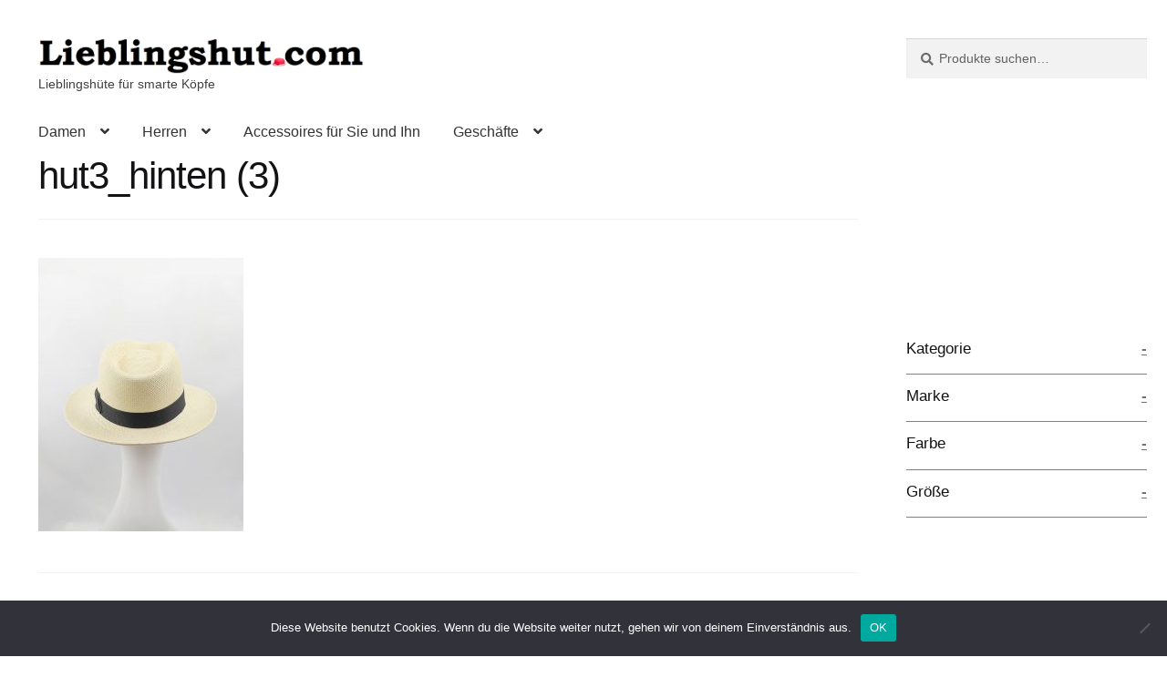

--- FILE ---
content_type: text/html; charset=UTF-8
request_url: https://www.lieblingshut.com/?attachment_id=7561
body_size: 23531
content:
<!doctype html>
<html lang="de">
<head>
<meta charset="UTF-8">
<meta name="viewport" content="width=device-width, initial-scale=1">
<link rel="profile" href="http://gmpg.org/xfn/11">
<link rel="pingback" href="https://www.lieblingshut.com/xmlrpc.php">

<title>hut3_hinten (3) &#8211; lieblingshut</title>
<meta name='robots' content='max-image-preview:large' />
<link rel="alternate" type="application/rss+xml" title="lieblingshut &raquo; Feed" href="https://www.lieblingshut.com/feed/" />
<link rel="alternate" type="application/rss+xml" title="lieblingshut &raquo; Kommentar-Feed" href="https://www.lieblingshut.com/comments/feed/" />
<link rel="alternate" type="application/rss+xml" title="lieblingshut &raquo; hut3_hinten (3)-Kommentar-Feed" href="https://www.lieblingshut.com/?attachment_id=7561/feed/" />
<script>
window._wpemojiSettings = {"baseUrl":"https:\/\/s.w.org\/images\/core\/emoji\/15.0.3\/72x72\/","ext":".png","svgUrl":"https:\/\/s.w.org\/images\/core\/emoji\/15.0.3\/svg\/","svgExt":".svg","source":{"concatemoji":"https:\/\/www.lieblingshut.com\/wp-includes\/js\/wp-emoji-release.min.js?ver=02b9ffdbcfdf84bf7ffe91d5268996d3"}};
/*! This file is auto-generated */
!function(i,n){var o,s,e;function c(e){try{var t={supportTests:e,timestamp:(new Date).valueOf()};sessionStorage.setItem(o,JSON.stringify(t))}catch(e){}}function p(e,t,n){e.clearRect(0,0,e.canvas.width,e.canvas.height),e.fillText(t,0,0);var t=new Uint32Array(e.getImageData(0,0,e.canvas.width,e.canvas.height).data),r=(e.clearRect(0,0,e.canvas.width,e.canvas.height),e.fillText(n,0,0),new Uint32Array(e.getImageData(0,0,e.canvas.width,e.canvas.height).data));return t.every(function(e,t){return e===r[t]})}function u(e,t,n){switch(t){case"flag":return n(e,"\ud83c\udff3\ufe0f\u200d\u26a7\ufe0f","\ud83c\udff3\ufe0f\u200b\u26a7\ufe0f")?!1:!n(e,"\ud83c\uddfa\ud83c\uddf3","\ud83c\uddfa\u200b\ud83c\uddf3")&&!n(e,"\ud83c\udff4\udb40\udc67\udb40\udc62\udb40\udc65\udb40\udc6e\udb40\udc67\udb40\udc7f","\ud83c\udff4\u200b\udb40\udc67\u200b\udb40\udc62\u200b\udb40\udc65\u200b\udb40\udc6e\u200b\udb40\udc67\u200b\udb40\udc7f");case"emoji":return!n(e,"\ud83d\udc26\u200d\u2b1b","\ud83d\udc26\u200b\u2b1b")}return!1}function f(e,t,n){var r="undefined"!=typeof WorkerGlobalScope&&self instanceof WorkerGlobalScope?new OffscreenCanvas(300,150):i.createElement("canvas"),a=r.getContext("2d",{willReadFrequently:!0}),o=(a.textBaseline="top",a.font="600 32px Arial",{});return e.forEach(function(e){o[e]=t(a,e,n)}),o}function t(e){var t=i.createElement("script");t.src=e,t.defer=!0,i.head.appendChild(t)}"undefined"!=typeof Promise&&(o="wpEmojiSettingsSupports",s=["flag","emoji"],n.supports={everything:!0,everythingExceptFlag:!0},e=new Promise(function(e){i.addEventListener("DOMContentLoaded",e,{once:!0})}),new Promise(function(t){var n=function(){try{var e=JSON.parse(sessionStorage.getItem(o));if("object"==typeof e&&"number"==typeof e.timestamp&&(new Date).valueOf()<e.timestamp+604800&&"object"==typeof e.supportTests)return e.supportTests}catch(e){}return null}();if(!n){if("undefined"!=typeof Worker&&"undefined"!=typeof OffscreenCanvas&&"undefined"!=typeof URL&&URL.createObjectURL&&"undefined"!=typeof Blob)try{var e="postMessage("+f.toString()+"("+[JSON.stringify(s),u.toString(),p.toString()].join(",")+"));",r=new Blob([e],{type:"text/javascript"}),a=new Worker(URL.createObjectURL(r),{name:"wpTestEmojiSupports"});return void(a.onmessage=function(e){c(n=e.data),a.terminate(),t(n)})}catch(e){}c(n=f(s,u,p))}t(n)}).then(function(e){for(var t in e)n.supports[t]=e[t],n.supports.everything=n.supports.everything&&n.supports[t],"flag"!==t&&(n.supports.everythingExceptFlag=n.supports.everythingExceptFlag&&n.supports[t]);n.supports.everythingExceptFlag=n.supports.everythingExceptFlag&&!n.supports.flag,n.DOMReady=!1,n.readyCallback=function(){n.DOMReady=!0}}).then(function(){return e}).then(function(){var e;n.supports.everything||(n.readyCallback(),(e=n.source||{}).concatemoji?t(e.concatemoji):e.wpemoji&&e.twemoji&&(t(e.twemoji),t(e.wpemoji)))}))}((window,document),window._wpemojiSettings);
</script>
<style id='wp-emoji-styles-inline-css'>

	img.wp-smiley, img.emoji {
		display: inline !important;
		border: none !important;
		box-shadow: none !important;
		height: 1em !important;
		width: 1em !important;
		margin: 0 0.07em !important;
		vertical-align: -0.1em !important;
		background: none !important;
		padding: 0 !important;
	}
</style>
<link rel='stylesheet' id='wp-block-library-css' href='https://www.lieblingshut.com/wp-includes/css/dist/block-library/style.min.css?ver=02b9ffdbcfdf84bf7ffe91d5268996d3' media='all' />
<style id='wp-block-library-theme-inline-css'>
.wp-block-audio :where(figcaption){color:#555;font-size:13px;text-align:center}.is-dark-theme .wp-block-audio :where(figcaption){color:#ffffffa6}.wp-block-audio{margin:0 0 1em}.wp-block-code{border:1px solid #ccc;border-radius:4px;font-family:Menlo,Consolas,monaco,monospace;padding:.8em 1em}.wp-block-embed :where(figcaption){color:#555;font-size:13px;text-align:center}.is-dark-theme .wp-block-embed :where(figcaption){color:#ffffffa6}.wp-block-embed{margin:0 0 1em}.blocks-gallery-caption{color:#555;font-size:13px;text-align:center}.is-dark-theme .blocks-gallery-caption{color:#ffffffa6}:root :where(.wp-block-image figcaption){color:#555;font-size:13px;text-align:center}.is-dark-theme :root :where(.wp-block-image figcaption){color:#ffffffa6}.wp-block-image{margin:0 0 1em}.wp-block-pullquote{border-bottom:4px solid;border-top:4px solid;color:currentColor;margin-bottom:1.75em}.wp-block-pullquote cite,.wp-block-pullquote footer,.wp-block-pullquote__citation{color:currentColor;font-size:.8125em;font-style:normal;text-transform:uppercase}.wp-block-quote{border-left:.25em solid;margin:0 0 1.75em;padding-left:1em}.wp-block-quote cite,.wp-block-quote footer{color:currentColor;font-size:.8125em;font-style:normal;position:relative}.wp-block-quote.has-text-align-right{border-left:none;border-right:.25em solid;padding-left:0;padding-right:1em}.wp-block-quote.has-text-align-center{border:none;padding-left:0}.wp-block-quote.is-large,.wp-block-quote.is-style-large,.wp-block-quote.is-style-plain{border:none}.wp-block-search .wp-block-search__label{font-weight:700}.wp-block-search__button{border:1px solid #ccc;padding:.375em .625em}:where(.wp-block-group.has-background){padding:1.25em 2.375em}.wp-block-separator.has-css-opacity{opacity:.4}.wp-block-separator{border:none;border-bottom:2px solid;margin-left:auto;margin-right:auto}.wp-block-separator.has-alpha-channel-opacity{opacity:1}.wp-block-separator:not(.is-style-wide):not(.is-style-dots){width:100px}.wp-block-separator.has-background:not(.is-style-dots){border-bottom:none;height:1px}.wp-block-separator.has-background:not(.is-style-wide):not(.is-style-dots){height:2px}.wp-block-table{margin:0 0 1em}.wp-block-table td,.wp-block-table th{word-break:normal}.wp-block-table :where(figcaption){color:#555;font-size:13px;text-align:center}.is-dark-theme .wp-block-table :where(figcaption){color:#ffffffa6}.wp-block-video :where(figcaption){color:#555;font-size:13px;text-align:center}.is-dark-theme .wp-block-video :where(figcaption){color:#ffffffa6}.wp-block-video{margin:0 0 1em}:root :where(.wp-block-template-part.has-background){margin-bottom:0;margin-top:0;padding:1.25em 2.375em}
</style>
<link rel='stylesheet' id='storefront-gutenberg-blocks-css' href='https://www.lieblingshut.com/wp-content/themes/storefront/assets/css/base/gutenberg-blocks.css?ver=4.6.0' media='all' />
<style id='storefront-gutenberg-blocks-inline-css'>

				.wp-block-button__link:not(.has-text-color) {
					color: #333333;
				}

				.wp-block-button__link:not(.has-text-color):hover,
				.wp-block-button__link:not(.has-text-color):focus,
				.wp-block-button__link:not(.has-text-color):active {
					color: #333333;
				}

				.wp-block-button__link:not(.has-background) {
					background-color: #eeeeee;
				}

				.wp-block-button__link:not(.has-background):hover,
				.wp-block-button__link:not(.has-background):focus,
				.wp-block-button__link:not(.has-background):active {
					border-color: #d5d5d5;
					background-color: #d5d5d5;
				}

				.wc-block-grid__products .wc-block-grid__product .wp-block-button__link {
					background-color: #eeeeee;
					border-color: #eeeeee;
					color: #333333;
				}

				.wp-block-quote footer,
				.wp-block-quote cite,
				.wp-block-quote__citation {
					color: #6d6d6d;
				}

				.wp-block-pullquote cite,
				.wp-block-pullquote footer,
				.wp-block-pullquote__citation {
					color: #6d6d6d;
				}

				.wp-block-image figcaption {
					color: #6d6d6d;
				}

				.wp-block-separator.is-style-dots::before {
					color: #333333;
				}

				.wp-block-file a.wp-block-file__button {
					color: #333333;
					background-color: #eeeeee;
					border-color: #eeeeee;
				}

				.wp-block-file a.wp-block-file__button:hover,
				.wp-block-file a.wp-block-file__button:focus,
				.wp-block-file a.wp-block-file__button:active {
					color: #333333;
					background-color: #d5d5d5;
				}

				.wp-block-code,
				.wp-block-preformatted pre {
					color: #6d6d6d;
				}

				.wp-block-table:not( .has-background ):not( .is-style-stripes ) tbody tr:nth-child(2n) td {
					background-color: #fdfdfd;
				}

				.wp-block-cover .wp-block-cover__inner-container h1:not(.has-text-color),
				.wp-block-cover .wp-block-cover__inner-container h2:not(.has-text-color),
				.wp-block-cover .wp-block-cover__inner-container h3:not(.has-text-color),
				.wp-block-cover .wp-block-cover__inner-container h4:not(.has-text-color),
				.wp-block-cover .wp-block-cover__inner-container h5:not(.has-text-color),
				.wp-block-cover .wp-block-cover__inner-container h6:not(.has-text-color) {
					color: #000000;
				}

				.wc-block-components-price-slider__range-input-progress,
				.rtl .wc-block-components-price-slider__range-input-progress {
					--range-color: #7f54b3;
				}

				/* Target only IE11 */
				@media all and (-ms-high-contrast: none), (-ms-high-contrast: active) {
					.wc-block-components-price-slider__range-input-progress {
						background: #7f54b3;
					}
				}

				.wc-block-components-button:not(.is-link) {
					background-color: #333333;
					color: #ffffff;
				}

				.wc-block-components-button:not(.is-link):hover,
				.wc-block-components-button:not(.is-link):focus,
				.wc-block-components-button:not(.is-link):active {
					background-color: #1a1a1a;
					color: #ffffff;
				}

				.wc-block-components-button:not(.is-link):disabled {
					background-color: #333333;
					color: #ffffff;
				}

				.wc-block-cart__submit-container {
					background-color: #ffffff;
				}

				.wc-block-cart__submit-container::before {
					color: rgba(220,220,220,0.5);
				}

				.wc-block-components-order-summary-item__quantity {
					background-color: #ffffff;
					border-color: #6d6d6d;
					box-shadow: 0 0 0 2px #ffffff;
					color: #6d6d6d;
				}
			
</style>
<style id='classic-theme-styles-inline-css'>
/*! This file is auto-generated */
.wp-block-button__link{color:#fff;background-color:#32373c;border-radius:9999px;box-shadow:none;text-decoration:none;padding:calc(.667em + 2px) calc(1.333em + 2px);font-size:1.125em}.wp-block-file__button{background:#32373c;color:#fff;text-decoration:none}
</style>
<style id='global-styles-inline-css'>
:root{--wp--preset--aspect-ratio--square: 1;--wp--preset--aspect-ratio--4-3: 4/3;--wp--preset--aspect-ratio--3-4: 3/4;--wp--preset--aspect-ratio--3-2: 3/2;--wp--preset--aspect-ratio--2-3: 2/3;--wp--preset--aspect-ratio--16-9: 16/9;--wp--preset--aspect-ratio--9-16: 9/16;--wp--preset--color--black: #000000;--wp--preset--color--cyan-bluish-gray: #abb8c3;--wp--preset--color--white: #ffffff;--wp--preset--color--pale-pink: #f78da7;--wp--preset--color--vivid-red: #cf2e2e;--wp--preset--color--luminous-vivid-orange: #ff6900;--wp--preset--color--luminous-vivid-amber: #fcb900;--wp--preset--color--light-green-cyan: #7bdcb5;--wp--preset--color--vivid-green-cyan: #00d084;--wp--preset--color--pale-cyan-blue: #8ed1fc;--wp--preset--color--vivid-cyan-blue: #0693e3;--wp--preset--color--vivid-purple: #9b51e0;--wp--preset--gradient--vivid-cyan-blue-to-vivid-purple: linear-gradient(135deg,rgba(6,147,227,1) 0%,rgb(155,81,224) 100%);--wp--preset--gradient--light-green-cyan-to-vivid-green-cyan: linear-gradient(135deg,rgb(122,220,180) 0%,rgb(0,208,130) 100%);--wp--preset--gradient--luminous-vivid-amber-to-luminous-vivid-orange: linear-gradient(135deg,rgba(252,185,0,1) 0%,rgba(255,105,0,1) 100%);--wp--preset--gradient--luminous-vivid-orange-to-vivid-red: linear-gradient(135deg,rgba(255,105,0,1) 0%,rgb(207,46,46) 100%);--wp--preset--gradient--very-light-gray-to-cyan-bluish-gray: linear-gradient(135deg,rgb(238,238,238) 0%,rgb(169,184,195) 100%);--wp--preset--gradient--cool-to-warm-spectrum: linear-gradient(135deg,rgb(74,234,220) 0%,rgb(151,120,209) 20%,rgb(207,42,186) 40%,rgb(238,44,130) 60%,rgb(251,105,98) 80%,rgb(254,248,76) 100%);--wp--preset--gradient--blush-light-purple: linear-gradient(135deg,rgb(255,206,236) 0%,rgb(152,150,240) 100%);--wp--preset--gradient--blush-bordeaux: linear-gradient(135deg,rgb(254,205,165) 0%,rgb(254,45,45) 50%,rgb(107,0,62) 100%);--wp--preset--gradient--luminous-dusk: linear-gradient(135deg,rgb(255,203,112) 0%,rgb(199,81,192) 50%,rgb(65,88,208) 100%);--wp--preset--gradient--pale-ocean: linear-gradient(135deg,rgb(255,245,203) 0%,rgb(182,227,212) 50%,rgb(51,167,181) 100%);--wp--preset--gradient--electric-grass: linear-gradient(135deg,rgb(202,248,128) 0%,rgb(113,206,126) 100%);--wp--preset--gradient--midnight: linear-gradient(135deg,rgb(2,3,129) 0%,rgb(40,116,252) 100%);--wp--preset--font-size--small: 14px;--wp--preset--font-size--medium: 23px;--wp--preset--font-size--large: 26px;--wp--preset--font-size--x-large: 42px;--wp--preset--font-size--normal: 16px;--wp--preset--font-size--huge: 37px;--wp--preset--spacing--20: 0.44rem;--wp--preset--spacing--30: 0.67rem;--wp--preset--spacing--40: 1rem;--wp--preset--spacing--50: 1.5rem;--wp--preset--spacing--60: 2.25rem;--wp--preset--spacing--70: 3.38rem;--wp--preset--spacing--80: 5.06rem;--wp--preset--shadow--natural: 6px 6px 9px rgba(0, 0, 0, 0.2);--wp--preset--shadow--deep: 12px 12px 50px rgba(0, 0, 0, 0.4);--wp--preset--shadow--sharp: 6px 6px 0px rgba(0, 0, 0, 0.2);--wp--preset--shadow--outlined: 6px 6px 0px -3px rgba(255, 255, 255, 1), 6px 6px rgba(0, 0, 0, 1);--wp--preset--shadow--crisp: 6px 6px 0px rgba(0, 0, 0, 1);}:root :where(.is-layout-flow) > :first-child{margin-block-start: 0;}:root :where(.is-layout-flow) > :last-child{margin-block-end: 0;}:root :where(.is-layout-flow) > *{margin-block-start: 24px;margin-block-end: 0;}:root :where(.is-layout-constrained) > :first-child{margin-block-start: 0;}:root :where(.is-layout-constrained) > :last-child{margin-block-end: 0;}:root :where(.is-layout-constrained) > *{margin-block-start: 24px;margin-block-end: 0;}:root :where(.is-layout-flex){gap: 24px;}:root :where(.is-layout-grid){gap: 24px;}body .is-layout-flex{display: flex;}.is-layout-flex{flex-wrap: wrap;align-items: center;}.is-layout-flex > :is(*, div){margin: 0;}body .is-layout-grid{display: grid;}.is-layout-grid > :is(*, div){margin: 0;}.has-black-color{color: var(--wp--preset--color--black) !important;}.has-cyan-bluish-gray-color{color: var(--wp--preset--color--cyan-bluish-gray) !important;}.has-white-color{color: var(--wp--preset--color--white) !important;}.has-pale-pink-color{color: var(--wp--preset--color--pale-pink) !important;}.has-vivid-red-color{color: var(--wp--preset--color--vivid-red) !important;}.has-luminous-vivid-orange-color{color: var(--wp--preset--color--luminous-vivid-orange) !important;}.has-luminous-vivid-amber-color{color: var(--wp--preset--color--luminous-vivid-amber) !important;}.has-light-green-cyan-color{color: var(--wp--preset--color--light-green-cyan) !important;}.has-vivid-green-cyan-color{color: var(--wp--preset--color--vivid-green-cyan) !important;}.has-pale-cyan-blue-color{color: var(--wp--preset--color--pale-cyan-blue) !important;}.has-vivid-cyan-blue-color{color: var(--wp--preset--color--vivid-cyan-blue) !important;}.has-vivid-purple-color{color: var(--wp--preset--color--vivid-purple) !important;}.has-black-background-color{background-color: var(--wp--preset--color--black) !important;}.has-cyan-bluish-gray-background-color{background-color: var(--wp--preset--color--cyan-bluish-gray) !important;}.has-white-background-color{background-color: var(--wp--preset--color--white) !important;}.has-pale-pink-background-color{background-color: var(--wp--preset--color--pale-pink) !important;}.has-vivid-red-background-color{background-color: var(--wp--preset--color--vivid-red) !important;}.has-luminous-vivid-orange-background-color{background-color: var(--wp--preset--color--luminous-vivid-orange) !important;}.has-luminous-vivid-amber-background-color{background-color: var(--wp--preset--color--luminous-vivid-amber) !important;}.has-light-green-cyan-background-color{background-color: var(--wp--preset--color--light-green-cyan) !important;}.has-vivid-green-cyan-background-color{background-color: var(--wp--preset--color--vivid-green-cyan) !important;}.has-pale-cyan-blue-background-color{background-color: var(--wp--preset--color--pale-cyan-blue) !important;}.has-vivid-cyan-blue-background-color{background-color: var(--wp--preset--color--vivid-cyan-blue) !important;}.has-vivid-purple-background-color{background-color: var(--wp--preset--color--vivid-purple) !important;}.has-black-border-color{border-color: var(--wp--preset--color--black) !important;}.has-cyan-bluish-gray-border-color{border-color: var(--wp--preset--color--cyan-bluish-gray) !important;}.has-white-border-color{border-color: var(--wp--preset--color--white) !important;}.has-pale-pink-border-color{border-color: var(--wp--preset--color--pale-pink) !important;}.has-vivid-red-border-color{border-color: var(--wp--preset--color--vivid-red) !important;}.has-luminous-vivid-orange-border-color{border-color: var(--wp--preset--color--luminous-vivid-orange) !important;}.has-luminous-vivid-amber-border-color{border-color: var(--wp--preset--color--luminous-vivid-amber) !important;}.has-light-green-cyan-border-color{border-color: var(--wp--preset--color--light-green-cyan) !important;}.has-vivid-green-cyan-border-color{border-color: var(--wp--preset--color--vivid-green-cyan) !important;}.has-pale-cyan-blue-border-color{border-color: var(--wp--preset--color--pale-cyan-blue) !important;}.has-vivid-cyan-blue-border-color{border-color: var(--wp--preset--color--vivid-cyan-blue) !important;}.has-vivid-purple-border-color{border-color: var(--wp--preset--color--vivid-purple) !important;}.has-vivid-cyan-blue-to-vivid-purple-gradient-background{background: var(--wp--preset--gradient--vivid-cyan-blue-to-vivid-purple) !important;}.has-light-green-cyan-to-vivid-green-cyan-gradient-background{background: var(--wp--preset--gradient--light-green-cyan-to-vivid-green-cyan) !important;}.has-luminous-vivid-amber-to-luminous-vivid-orange-gradient-background{background: var(--wp--preset--gradient--luminous-vivid-amber-to-luminous-vivid-orange) !important;}.has-luminous-vivid-orange-to-vivid-red-gradient-background{background: var(--wp--preset--gradient--luminous-vivid-orange-to-vivid-red) !important;}.has-very-light-gray-to-cyan-bluish-gray-gradient-background{background: var(--wp--preset--gradient--very-light-gray-to-cyan-bluish-gray) !important;}.has-cool-to-warm-spectrum-gradient-background{background: var(--wp--preset--gradient--cool-to-warm-spectrum) !important;}.has-blush-light-purple-gradient-background{background: var(--wp--preset--gradient--blush-light-purple) !important;}.has-blush-bordeaux-gradient-background{background: var(--wp--preset--gradient--blush-bordeaux) !important;}.has-luminous-dusk-gradient-background{background: var(--wp--preset--gradient--luminous-dusk) !important;}.has-pale-ocean-gradient-background{background: var(--wp--preset--gradient--pale-ocean) !important;}.has-electric-grass-gradient-background{background: var(--wp--preset--gradient--electric-grass) !important;}.has-midnight-gradient-background{background: var(--wp--preset--gradient--midnight) !important;}.has-small-font-size{font-size: var(--wp--preset--font-size--small) !important;}.has-medium-font-size{font-size: var(--wp--preset--font-size--medium) !important;}.has-large-font-size{font-size: var(--wp--preset--font-size--large) !important;}.has-x-large-font-size{font-size: var(--wp--preset--font-size--x-large) !important;}
:root :where(.wp-block-pullquote){font-size: 1.5em;line-height: 1.6;}
</style>
<link rel='stylesheet' id='contact-form-7-css' href='https://www.lieblingshut.com/wp-content/plugins/contact-form-7/includes/css/styles.css?ver=6.0.6' media='all' />
<link rel='stylesheet' id='cookie-notice-front-css' href='https://www.lieblingshut.com/wp-content/plugins/cookie-notice/css/front.min.css?ver=2.5.11' media='all' />
<link rel='stylesheet' id='wpa-css-css' href='https://www.lieblingshut.com/wp-content/plugins/honeypot/includes/css/wpa.css?ver=2.2.02' media='all' />
<link rel='stylesheet' id='pac-styles-css' href='https://www.lieblingshut.com/wp-content/plugins/woocommerce-product-archive-customiser/assets/css/pac.css?ver=02b9ffdbcfdf84bf7ffe91d5268996d3' media='all' />
<link rel='stylesheet' id='pac-layout-styles-css' href='https://www.lieblingshut.com/wp-content/plugins/woocommerce-product-archive-customiser/assets/css/layout.css?ver=02b9ffdbcfdf84bf7ffe91d5268996d3' media='only screen and (min-width: 768px)' />
<link rel='stylesheet' id='woof-css' href='https://www.lieblingshut.com/wp-content/plugins/woocommerce-products-filter/css/front.css?ver=2.2.4.2' media='all' />
<link rel='stylesheet' id='chosen-drop-down-css' href='https://www.lieblingshut.com/wp-content/plugins/woocommerce-products-filter/js/chosen/chosen.min.css?ver=2.2.4.2' media='all' />
<link rel='stylesheet' id='plainoverlay-css' href='https://www.lieblingshut.com/wp-content/plugins/woocommerce-products-filter/css/plainoverlay.css?ver=2.2.4.2' media='all' />
<link rel='stylesheet' id='icheck-jquery-color-css' href='https://www.lieblingshut.com/wp-content/plugins/woocommerce-products-filter/js/icheck/skins/flat/aero.css?ver=2.2.4.2' media='all' />
<link rel='stylesheet' id='woof_color_html_items-css' href='https://www.lieblingshut.com/wp-content/plugins/woocommerce-products-filter/ext/color/css/html_types/color.css?ver=2.2.4.2' media='all' />
<style id='woocommerce-inline-inline-css'>
.woocommerce form .form-row .required { visibility: visible; }
</style>
<link rel='stylesheet' id='brands-styles-css' href='https://www.lieblingshut.com/wp-content/plugins/woocommerce/assets/css/brands.css?ver=9.8.6' media='all' />
<link rel='stylesheet' id='storefront-style-css' href='https://www.lieblingshut.com/wp-content/themes/storefront/style.css?ver=4.6.0' media='all' />
<style id='storefront-style-inline-css'>

			.main-navigation ul li a,
			.site-title a,
			ul.menu li a,
			.site-branding h1 a,
			button.menu-toggle,
			button.menu-toggle:hover,
			.handheld-navigation .dropdown-toggle {
				color: #333333;
			}

			button.menu-toggle,
			button.menu-toggle:hover {
				border-color: #333333;
			}

			.main-navigation ul li a:hover,
			.main-navigation ul li:hover > a,
			.site-title a:hover,
			.site-header ul.menu li.current-menu-item > a {
				color: #747474;
			}

			table:not( .has-background ) th {
				background-color: #f8f8f8;
			}

			table:not( .has-background ) tbody td {
				background-color: #fdfdfd;
			}

			table:not( .has-background ) tbody tr:nth-child(2n) td,
			fieldset,
			fieldset legend {
				background-color: #fbfbfb;
			}

			.site-header,
			.secondary-navigation ul ul,
			.main-navigation ul.menu > li.menu-item-has-children:after,
			.secondary-navigation ul.menu ul,
			.storefront-handheld-footer-bar,
			.storefront-handheld-footer-bar ul li > a,
			.storefront-handheld-footer-bar ul li.search .site-search,
			button.menu-toggle,
			button.menu-toggle:hover {
				background-color: #ffffff;
			}

			p.site-description,
			.site-header,
			.storefront-handheld-footer-bar {
				color: #404040;
			}

			button.menu-toggle:after,
			button.menu-toggle:before,
			button.menu-toggle span:before {
				background-color: #333333;
			}

			h1, h2, h3, h4, h5, h6, .wc-block-grid__product-title {
				color: #333333;
			}

			.widget h1 {
				border-bottom-color: #333333;
			}

			body,
			.secondary-navigation a {
				color: #6d6d6d;
			}

			.widget-area .widget a,
			.hentry .entry-header .posted-on a,
			.hentry .entry-header .post-author a,
			.hentry .entry-header .post-comments a,
			.hentry .entry-header .byline a {
				color: #727272;
			}

			a {
				color: #7f54b3;
			}

			a:focus,
			button:focus,
			.button.alt:focus,
			input:focus,
			textarea:focus,
			input[type="button"]:focus,
			input[type="reset"]:focus,
			input[type="submit"]:focus,
			input[type="email"]:focus,
			input[type="tel"]:focus,
			input[type="url"]:focus,
			input[type="password"]:focus,
			input[type="search"]:focus {
				outline-color: #7f54b3;
			}

			button, input[type="button"], input[type="reset"], input[type="submit"], .button, .widget a.button {
				background-color: #eeeeee;
				border-color: #eeeeee;
				color: #333333;
			}

			button:hover, input[type="button"]:hover, input[type="reset"]:hover, input[type="submit"]:hover, .button:hover, .widget a.button:hover {
				background-color: #d5d5d5;
				border-color: #d5d5d5;
				color: #333333;
			}

			button.alt, input[type="button"].alt, input[type="reset"].alt, input[type="submit"].alt, .button.alt, .widget-area .widget a.button.alt {
				background-color: #333333;
				border-color: #333333;
				color: #ffffff;
			}

			button.alt:hover, input[type="button"].alt:hover, input[type="reset"].alt:hover, input[type="submit"].alt:hover, .button.alt:hover, .widget-area .widget a.button.alt:hover {
				background-color: #1a1a1a;
				border-color: #1a1a1a;
				color: #ffffff;
			}

			.pagination .page-numbers li .page-numbers.current {
				background-color: #e6e6e6;
				color: #636363;
			}

			#comments .comment-list .comment-content .comment-text {
				background-color: #f8f8f8;
			}

			.site-footer {
				background-color: #f0f0f0;
				color: #6d6d6d;
			}

			.site-footer a:not(.button):not(.components-button) {
				color: #333333;
			}

			.site-footer .storefront-handheld-footer-bar a:not(.button):not(.components-button) {
				color: #333333;
			}

			.site-footer h1, .site-footer h2, .site-footer h3, .site-footer h4, .site-footer h5, .site-footer h6, .site-footer .widget .widget-title, .site-footer .widget .widgettitle {
				color: #333333;
			}

			.page-template-template-homepage.has-post-thumbnail .type-page.has-post-thumbnail .entry-title {
				color: #000000;
			}

			.page-template-template-homepage.has-post-thumbnail .type-page.has-post-thumbnail .entry-content {
				color: #000000;
			}

			@media screen and ( min-width: 768px ) {
				.secondary-navigation ul.menu a:hover {
					color: #595959;
				}

				.secondary-navigation ul.menu a {
					color: #404040;
				}

				.main-navigation ul.menu ul.sub-menu,
				.main-navigation ul.nav-menu ul.children {
					background-color: #f0f0f0;
				}

				.site-header {
					border-bottom-color: #f0f0f0;
				}
			}
</style>
<link rel='stylesheet' id='storefront-icons-css' href='https://www.lieblingshut.com/wp-content/themes/storefront/assets/css/base/icons.css?ver=4.6.0' media='all' />
<link rel='stylesheet' id='storefront-woocommerce-style-css' href='https://www.lieblingshut.com/wp-content/themes/storefront/assets/css/woocommerce/woocommerce.css?ver=4.6.0' media='all' />
<style id='storefront-woocommerce-style-inline-css'>
@font-face {
				font-family: star;
				src: url(https://www.lieblingshut.com/wp-content/plugins/woocommerce/assets/fonts/star.eot);
				src:
					url(https://www.lieblingshut.com/wp-content/plugins/woocommerce/assets/fonts/star.eot?#iefix) format("embedded-opentype"),
					url(https://www.lieblingshut.com/wp-content/plugins/woocommerce/assets/fonts/star.woff) format("woff"),
					url(https://www.lieblingshut.com/wp-content/plugins/woocommerce/assets/fonts/star.ttf) format("truetype"),
					url(https://www.lieblingshut.com/wp-content/plugins/woocommerce/assets/fonts/star.svg#star) format("svg");
				font-weight: 400;
				font-style: normal;
			}
			@font-face {
				font-family: WooCommerce;
				src: url(https://www.lieblingshut.com/wp-content/plugins/woocommerce/assets/fonts/WooCommerce.eot);
				src:
					url(https://www.lieblingshut.com/wp-content/plugins/woocommerce/assets/fonts/WooCommerce.eot?#iefix) format("embedded-opentype"),
					url(https://www.lieblingshut.com/wp-content/plugins/woocommerce/assets/fonts/WooCommerce.woff) format("woff"),
					url(https://www.lieblingshut.com/wp-content/plugins/woocommerce/assets/fonts/WooCommerce.ttf) format("truetype"),
					url(https://www.lieblingshut.com/wp-content/plugins/woocommerce/assets/fonts/WooCommerce.svg#WooCommerce) format("svg");
				font-weight: 400;
				font-style: normal;
			}

			a.cart-contents,
			.site-header-cart .widget_shopping_cart a {
				color: #333333;
			}

			a.cart-contents:hover,
			.site-header-cart .widget_shopping_cart a:hover,
			.site-header-cart:hover > li > a {
				color: #747474;
			}

			table.cart td.product-remove,
			table.cart td.actions {
				border-top-color: #ffffff;
			}

			.storefront-handheld-footer-bar ul li.cart .count {
				background-color: #333333;
				color: #ffffff;
				border-color: #ffffff;
			}

			.woocommerce-tabs ul.tabs li.active a,
			ul.products li.product .price,
			.onsale,
			.wc-block-grid__product-onsale,
			.widget_search form:before,
			.widget_product_search form:before {
				color: #6d6d6d;
			}

			.woocommerce-breadcrumb a,
			a.woocommerce-review-link,
			.product_meta a {
				color: #727272;
			}

			.wc-block-grid__product-onsale,
			.onsale {
				border-color: #6d6d6d;
			}

			.star-rating span:before,
			.quantity .plus, .quantity .minus,
			p.stars a:hover:after,
			p.stars a:after,
			.star-rating span:before,
			#payment .payment_methods li input[type=radio]:first-child:checked+label:before {
				color: #7f54b3;
			}

			.widget_price_filter .ui-slider .ui-slider-range,
			.widget_price_filter .ui-slider .ui-slider-handle {
				background-color: #7f54b3;
			}

			.order_details {
				background-color: #f8f8f8;
			}

			.order_details > li {
				border-bottom: 1px dotted #e3e3e3;
			}

			.order_details:before,
			.order_details:after {
				background: -webkit-linear-gradient(transparent 0,transparent 0),-webkit-linear-gradient(135deg,#f8f8f8 33.33%,transparent 33.33%),-webkit-linear-gradient(45deg,#f8f8f8 33.33%,transparent 33.33%)
			}

			#order_review {
				background-color: #ffffff;
			}

			#payment .payment_methods > li .payment_box,
			#payment .place-order {
				background-color: #fafafa;
			}

			#payment .payment_methods > li:not(.woocommerce-notice) {
				background-color: #f5f5f5;
			}

			#payment .payment_methods > li:not(.woocommerce-notice):hover {
				background-color: #f0f0f0;
			}

			.woocommerce-pagination .page-numbers li .page-numbers.current {
				background-color: #e6e6e6;
				color: #636363;
			}

			.wc-block-grid__product-onsale,
			.onsale,
			.woocommerce-pagination .page-numbers li .page-numbers:not(.current) {
				color: #6d6d6d;
			}

			p.stars a:before,
			p.stars a:hover~a:before,
			p.stars.selected a.active~a:before {
				color: #6d6d6d;
			}

			p.stars.selected a.active:before,
			p.stars:hover a:before,
			p.stars.selected a:not(.active):before,
			p.stars.selected a.active:before {
				color: #7f54b3;
			}

			.single-product div.product .woocommerce-product-gallery .woocommerce-product-gallery__trigger {
				background-color: #eeeeee;
				color: #333333;
			}

			.single-product div.product .woocommerce-product-gallery .woocommerce-product-gallery__trigger:hover {
				background-color: #d5d5d5;
				border-color: #d5d5d5;
				color: #333333;
			}

			.button.added_to_cart:focus,
			.button.wc-forward:focus {
				outline-color: #7f54b3;
			}

			.added_to_cart,
			.site-header-cart .widget_shopping_cart a.button,
			.wc-block-grid__products .wc-block-grid__product .wp-block-button__link {
				background-color: #eeeeee;
				border-color: #eeeeee;
				color: #333333;
			}

			.added_to_cart:hover,
			.site-header-cart .widget_shopping_cart a.button:hover,
			.wc-block-grid__products .wc-block-grid__product .wp-block-button__link:hover {
				background-color: #d5d5d5;
				border-color: #d5d5d5;
				color: #333333;
			}

			.added_to_cart.alt, .added_to_cart, .widget a.button.checkout {
				background-color: #333333;
				border-color: #333333;
				color: #ffffff;
			}

			.added_to_cart.alt:hover, .added_to_cart:hover, .widget a.button.checkout:hover {
				background-color: #1a1a1a;
				border-color: #1a1a1a;
				color: #ffffff;
			}

			.button.loading {
				color: #eeeeee;
			}

			.button.loading:hover {
				background-color: #eeeeee;
			}

			.button.loading:after {
				color: #333333;
			}

			@media screen and ( min-width: 768px ) {
				.site-header-cart .widget_shopping_cart,
				.site-header .product_list_widget li .quantity {
					color: #404040;
				}

				.site-header-cart .widget_shopping_cart .buttons,
				.site-header-cart .widget_shopping_cart .total {
					background-color: #f5f5f5;
				}

				.site-header-cart .widget_shopping_cart {
					background-color: #f0f0f0;
				}
			}
				.storefront-product-pagination a {
					color: #6d6d6d;
					background-color: #ffffff;
				}
				.storefront-sticky-add-to-cart {
					color: #6d6d6d;
					background-color: #ffffff;
				}

				.storefront-sticky-add-to-cart a:not(.button) {
					color: #333333;
				}
</style>
<link rel='stylesheet' id='storefront-child-style-css' href='https://www.lieblingshut.com/wp-content/themes/storefront-lieblingshut/style.css?ver=1.0.2' media='all' />
<link rel='stylesheet' id='storefront-woocommerce-brands-style-css' href='https://www.lieblingshut.com/wp-content/themes/storefront/assets/css/woocommerce/extensions/brands.css?ver=4.6.0' media='all' />
<script src="https://www.lieblingshut.com/wp-includes/js/tinymce/tinymce.min.js?ver=49110-20201110" id="wp-tinymce-root-js"></script>
<script src="https://www.lieblingshut.com/wp-includes/js/tinymce/plugins/compat3x/plugin.min.js?ver=49110-20201110" id="wp-tinymce-js"></script>
<script src="https://www.lieblingshut.com/wp-includes/js/jquery/jquery.min.js?ver=3.7.1" id="jquery-core-js"></script>
<script src="https://www.lieblingshut.com/wp-includes/js/jquery/jquery-migrate.min.js?ver=3.4.1" id="jquery-migrate-js"></script>
<script id="cookie-notice-front-js-before">
var cnArgs = {"ajaxUrl":"https:\/\/www.lieblingshut.com\/wp-admin\/admin-ajax.php","nonce":"a30383df8d","hideEffect":"fade","position":"bottom","onScroll":false,"onScrollOffset":100,"onClick":false,"cookieName":"cookie_notice_accepted","cookieTime":2592000,"cookieTimeRejected":2592000,"globalCookie":false,"redirection":false,"cache":false,"revokeCookies":false,"revokeCookiesOpt":"automatic"};
</script>
<script src="https://www.lieblingshut.com/wp-content/plugins/cookie-notice/js/front.min.js?ver=2.5.11" id="cookie-notice-front-js"></script>
<script src="https://www.lieblingshut.com/wp-content/plugins/woocommerce/assets/js/jquery-blockui/jquery.blockUI.min.js?ver=2.7.0-wc.9.8.6" id="jquery-blockui-js" defer data-wp-strategy="defer"></script>
<script src="https://www.lieblingshut.com/wp-content/plugins/woocommerce/assets/js/js-cookie/js.cookie.min.js?ver=2.1.4-wc.9.8.6" id="js-cookie-js" defer data-wp-strategy="defer"></script>
<script id="woocommerce-js-extra">
var woocommerce_params = {"ajax_url":"\/wp-admin\/admin-ajax.php","wc_ajax_url":"\/?wc-ajax=%%endpoint%%","i18n_password_show":"Passwort anzeigen","i18n_password_hide":"Passwort verbergen"};
</script>
<script src="https://www.lieblingshut.com/wp-content/plugins/woocommerce/assets/js/frontend/woocommerce.min.js?ver=9.8.6" id="woocommerce-js" defer data-wp-strategy="defer"></script>
<script id="wc-cart-fragments-js-extra">
var wc_cart_fragments_params = {"ajax_url":"\/wp-admin\/admin-ajax.php","wc_ajax_url":"\/?wc-ajax=%%endpoint%%","cart_hash_key":"wc_cart_hash_a10409cb56da71e56bcd118d5eb4954a","fragment_name":"wc_fragments_a10409cb56da71e56bcd118d5eb4954a","request_timeout":"5000"};
</script>
<script src="https://www.lieblingshut.com/wp-content/plugins/woocommerce/assets/js/frontend/cart-fragments.min.js?ver=9.8.6" id="wc-cart-fragments-js" defer data-wp-strategy="defer"></script>
<link rel="https://api.w.org/" href="https://www.lieblingshut.com/wp-json/" /><link rel="alternate" title="JSON" type="application/json" href="https://www.lieblingshut.com/wp-json/wp/v2/media/7561" /><link rel="EditURI" type="application/rsd+xml" title="RSD" href="https://www.lieblingshut.com/xmlrpc.php?rsd" />

<link rel='shortlink' href='https://www.lieblingshut.com/?p=7561' />
<link rel="alternate" title="oEmbed (JSON)" type="application/json+oembed" href="https://www.lieblingshut.com/wp-json/oembed/1.0/embed?url=https%3A%2F%2Fwww.lieblingshut.com%2F%3Fattachment_id%3D7561" />
<link rel="alternate" title="oEmbed (XML)" type="text/xml+oembed" href="https://www.lieblingshut.com/wp-json/oembed/1.0/embed?url=https%3A%2F%2Fwww.lieblingshut.com%2F%3Fattachment_id%3D7561&#038;format=xml" />
<script type="text/javascript">
(function(url){
	if(/(?:Chrome\/26\.0\.1410\.63 Safari\/537\.31|WordfenceTestMonBot)/.test(navigator.userAgent)){ return; }
	var addEvent = function(evt, handler) {
		if (window.addEventListener) {
			document.addEventListener(evt, handler, false);
		} else if (window.attachEvent) {
			document.attachEvent('on' + evt, handler);
		}
	};
	var removeEvent = function(evt, handler) {
		if (window.removeEventListener) {
			document.removeEventListener(evt, handler, false);
		} else if (window.detachEvent) {
			document.detachEvent('on' + evt, handler);
		}
	};
	var evts = 'contextmenu dblclick drag dragend dragenter dragleave dragover dragstart drop keydown keypress keyup mousedown mousemove mouseout mouseover mouseup mousewheel scroll'.split(' ');
	var logHuman = function() {
		if (window.wfLogHumanRan) { return; }
		window.wfLogHumanRan = true;
		var wfscr = document.createElement('script');
		wfscr.type = 'text/javascript';
		wfscr.async = true;
		wfscr.src = url + '&r=' + Math.random();
		(document.getElementsByTagName('head')[0]||document.getElementsByTagName('body')[0]).appendChild(wfscr);
		for (var i = 0; i < evts.length; i++) {
			removeEvent(evts[i], logHuman);
		}
	};
	for (var i = 0; i < evts.length; i++) {
		addEvent(evts[i], logHuman);
	}
})('//www.lieblingshut.com/?wordfence_lh=1&hid=518DE082B54F2177D0C69F5C2A6CDF35');
</script>	<noscript><style>.woocommerce-product-gallery{ opacity: 1 !important; }</style></noscript>
	<style id="sccss">/* Füge hier Dein eigenes CSS ein */
nav.main-menu ul li ul li a {
    width: 100%;
    border-top: 1px solid #111;
    padding: 15px;
    display: inline-block;
    font-size: 1em;
    font-weight: normal;
    text-transform: none;
    color: white;
    text-align: center;
    letter-spacing: 2px;
}

#site-header-cart {
	display:none;
}

ul.products li.product .price,
.single-product .price {
	display:none;
}
.single-product .variations_form {
	display:none;
}

.item-info{
	bottom: -45px;
}
.term-marken li.product-category.product a img {
	display:none;
}
.term-marken ul.products li.product {float:none;margin-bottom:12px;}

 .archive .woocommerce-products-header img {
  max-width: 20%;
  margin: 0 auto;
}

.storefront-handheld-footer-bar .my-account a,
.storefront-handheld-footer-bar .cart a {
		display:none;
}

.storefront-handheld-footer-bar .search {
	width:100% !important;
}</style>	<style type="text/css">
		</style>
	        <script type="text/javascript">
            var woof_is_permalink =1;

            var woof_shop_page = "";
        
            var woof_really_curr_tax = {};
            var woof_current_page_link = location.protocol + '//' + location.host + location.pathname;
            /*lets remove pagination from woof_current_page_link*/
            woof_current_page_link = woof_current_page_link.replace(/\page\/[0-9]+/, "");
                            woof_current_page_link = "https://www.lieblingshut.com/shop/";
                            var woof_link = 'https://www.lieblingshut.com/wp-content/plugins/woocommerce-products-filter/';

                </script>

                <script>

            var woof_ajaxurl = "https://www.lieblingshut.com/wp-admin/admin-ajax.php";

            var woof_lang = {
                'orderby': "orderby",
                'date': "date",
                'perpage': "per page",
                'pricerange': "price range",
                'menu_order': "menu order",
                'popularity': "popularity",
                'rating': "rating",
                'price': "price low to high",
                'price-desc': "price high to low"
            };

            if (typeof woof_lang_custom == 'undefined') {
                var woof_lang_custom = {};/*!!important*/
            }


            var woof_is_mobile = 0;
        


            var woof_show_price_search_button = 0;
            var woof_show_price_search_type = 0;
        
            var woof_show_price_search_type = 0;

            var swoof_search_slug = "swoof";

        
            var icheck_skin = {};
                                    icheck_skin.skin = "flat";
                icheck_skin.color = "aero";
                if (window.navigator.msPointerEnabled && navigator.msMaxTouchPoints > 0) {
                    //icheck_skin = 'none';
                }
        
            var is_woof_use_chosen =1;

        

            var woof_current_values = '{"attachment_id":"7561"}';

            var woof_lang_loading = "Loading ...";

        
            var woof_lang_show_products_filter = "show products filter";
            var woof_lang_hide_products_filter = "hide products filter";
            var woof_lang_pricerange = "price range";

            var woof_use_beauty_scroll =0;

            var woof_autosubmit =1;
            var woof_ajaxurl = "https://www.lieblingshut.com/wp-admin/admin-ajax.php";
            /*var woof_submit_link = "";*/
            var woof_is_ajax = 0;
            var woof_ajax_redraw = 0;
            var woof_ajax_page_num =1;
            var woof_ajax_first_done = false;
            var woof_checkboxes_slide_flag = false;


            /*toggles*/
            var woof_toggle_type = "text";

            var woof_toggle_closed_text = "-";
            var woof_toggle_opened_text = "+";

            var woof_toggle_closed_image = "https://www.lieblingshut.com/wp-content/plugins/woocommerce-products-filter/img/plus3.png";
            var woof_toggle_opened_image = "https://www.lieblingshut.com/wp-content/plugins/woocommerce-products-filter/img/minus3.png";


            /*indexes which can be displayed in red buttons panel*/
                    var woof_accept_array = ["min_price", "orderby", "perpage", "min_rating","product_brand","product_visibility","product_cat","product_tag","pa_colour","pa_eigenschaft","pa_futter","pa_garnitur","pa_hut-formen","pa_marke","pa_material","pa_muetzen-formen","pa_size","pa_uv-schutz"];

                    /*for extensions*/
            var woof_ext_init_functions = null;
                        woof_ext_init_functions = '{"color":"woof_init_colors"}';

        

        
            var woof_overlay_skin = "loading-spinning-bubbles";

            jQuery(function () {
                try
                {
                    woof_current_values = jQuery.parseJSON(woof_current_values);
                } catch (e)
                {
                    woof_current_values = null;
                }
                if (woof_current_values == null || woof_current_values.length == 0) {
                    woof_current_values = {};
                }

            });

            function woof_js_after_ajax_done() {
                jQuery(document).trigger('woof_ajax_done');
        var counter = 0;
                jQuery('.product').each(function() {counter++;jQuery(this).removeClass('first');jQuery(this).removeClass('last');if (counter % 3 ===0) jQuery(this).addClass('last');});

            }
        </script>
        <style id="wpforms-css-vars-root">
				:root {
					--wpforms-field-border-radius: 3px;
--wpforms-field-border-style: solid;
--wpforms-field-border-size: 1px;
--wpforms-field-background-color: #ffffff;
--wpforms-field-border-color: rgba( 0, 0, 0, 0.25 );
--wpforms-field-border-color-spare: rgba( 0, 0, 0, 0.25 );
--wpforms-field-text-color: rgba( 0, 0, 0, 0.7 );
--wpforms-field-menu-color: #ffffff;
--wpforms-label-color: rgba( 0, 0, 0, 0.85 );
--wpforms-label-sublabel-color: rgba( 0, 0, 0, 0.55 );
--wpforms-label-error-color: #d63637;
--wpforms-button-border-radius: 3px;
--wpforms-button-border-style: none;
--wpforms-button-border-size: 1px;
--wpforms-button-background-color: #066aab;
--wpforms-button-border-color: #066aab;
--wpforms-button-text-color: #ffffff;
--wpforms-page-break-color: #066aab;
--wpforms-background-image: none;
--wpforms-background-position: center center;
--wpforms-background-repeat: no-repeat;
--wpforms-background-size: cover;
--wpforms-background-width: 100px;
--wpforms-background-height: 100px;
--wpforms-background-color: rgba( 0, 0, 0, 0 );
--wpforms-background-url: none;
--wpforms-container-padding: 0px;
--wpforms-container-border-style: none;
--wpforms-container-border-width: 1px;
--wpforms-container-border-color: #000000;
--wpforms-container-border-radius: 3px;
--wpforms-field-size-input-height: 43px;
--wpforms-field-size-input-spacing: 15px;
--wpforms-field-size-font-size: 16px;
--wpforms-field-size-line-height: 19px;
--wpforms-field-size-padding-h: 14px;
--wpforms-field-size-checkbox-size: 16px;
--wpforms-field-size-sublabel-spacing: 5px;
--wpforms-field-size-icon-size: 1;
--wpforms-label-size-font-size: 16px;
--wpforms-label-size-line-height: 19px;
--wpforms-label-size-sublabel-font-size: 14px;
--wpforms-label-size-sublabel-line-height: 17px;
--wpforms-button-size-font-size: 17px;
--wpforms-button-size-height: 41px;
--wpforms-button-size-padding-h: 15px;
--wpforms-button-size-margin-top: 10px;
--wpforms-container-shadow-size-box-shadow: none;

				}
			</style></head>

<body class="attachment attachment-template-default single single-attachment postid-7561 attachmentid-7561 attachment-jpeg wp-custom-logo wp-embed-responsive theme-storefront cookies-not-set wc-pac-hide-sale-flash woocommerce-no-js metaslider-plugin storefront-align-wide right-sidebar woocommerce-active">



<div id="page" class="hfeed site">
	
	<header id="masthead" class="site-header" role="banner" style="">

		<div class="col-full">		<a class="skip-link screen-reader-text" href="#site-navigation">Zur Navigation springen</a>
		<a class="skip-link screen-reader-text" href="#content">Zum Inhalt springen</a>
				<div class="site-branding">
			<a href="https://www.lieblingshut.com/" class="custom-logo-link" rel="home"><img width="400" height="44" src="https://www.lieblingshut.com/wp-content/uploads/2017/12/lieblingshut.com_400.png" class="custom-logo" alt="lieblingshut" decoding="async" srcset="https://www.lieblingshut.com/wp-content/uploads/2017/12/lieblingshut.com_400.png 400w, https://www.lieblingshut.com/wp-content/uploads/2017/12/lieblingshut.com_400-300x33.png 300w" sizes="(max-width: 400px) 100vw, 400px" /></a><p class="site-description">Lieblingshüte für smarte Köpfe</p>		</div>
					<div class="site-search">
				<div class="widget woocommerce widget_product_search"><form role="search" method="get" class="woocommerce-product-search" action="https://www.lieblingshut.com/">
	<label class="screen-reader-text" for="woocommerce-product-search-field-0">Suche nach:</label>
	<input type="search" id="woocommerce-product-search-field-0" class="search-field" placeholder="Produkte suchen&hellip;" value="" name="s" />
	<button type="submit" value="Suchen" class="">Suchen</button>
	<input type="hidden" name="post_type" value="product" />
</form>
</div>			</div>
			</div><div class="storefront-primary-navigation"><div class="col-full">		<nav id="site-navigation" class="main-navigation" role="navigation" aria-label="Primäre Navigation">
		<button id="site-navigation-menu-toggle" class="menu-toggle" aria-controls="site-navigation" aria-expanded="false"><span>Menü</span></button>
			<div class="primary-navigation"><ul id="menu-primary-menu" class="menu"><li id="menu-item-5593" class="menu-item menu-item-type-custom menu-item-object-custom menu-item-has-children menu-item-5593"><a href="/shop/damen/?product_cat=damen">Damen</a>
<ul class="sub-menu">
	<li id="menu-item-5594" class="menu-item menu-item-type-custom menu-item-object-custom menu-item-5594"><a href="/shop/damen/damen-huete/?product_cat=damen%2Cdamen-huete">— Hüte</a></li>
	<li id="menu-item-5595" class="menu-item menu-item-type-custom menu-item-object-custom menu-item-5595"><a href="/shop/damen/damen-muetzen/?product_cat=damen%2Cdamen-muetzen">— Mützen</a></li>
</ul>
</li>
<li id="menu-item-5591" class="menu-item menu-item-type-custom menu-item-object-custom menu-item-has-children menu-item-5591"><a href="/shop/herren/?product_cat=herren">Herren</a>
<ul class="sub-menu">
	<li id="menu-item-5592" class="menu-item menu-item-type-custom menu-item-object-custom menu-item-5592"><a href="/shop/herren/herren-huete/?product_cat=herren%2Cherren-huete">— Hüte</a></li>
	<li id="menu-item-5590" class="menu-item menu-item-type-custom menu-item-object-custom menu-item-5590"><a href="/shop/herren/herren-muetzen/?product_cat=herren%2Cherren-muetzen">— Mützen</a></li>
</ul>
</li>
<li id="menu-item-788" class="menu-item menu-item-type-post_type menu-item-object-page menu-item-788"><a href="https://www.lieblingshut.com/shop/accessoires-fuer-sie-und-ihn/">Accessoires für Sie und Ihn</a></li>
<li id="menu-item-785" class="menu-item menu-item-type-post_type menu-item-object-page menu-item-has-children menu-item-785"><a href="https://www.lieblingshut.com/geschaefte-von-lieblingshut-com/">Geschäfte</a>
<ul class="sub-menu">
	<li id="menu-item-786" class="menu-item menu-item-type-post_type menu-item-object-page menu-item-786"><a href="https://www.lieblingshut.com/geschaefte-von-lieblingshut-com/hut-dickten-freiburg/">Hut Dickten Freiburg</a></li>
	<li id="menu-item-787" class="menu-item menu-item-type-post_type menu-item-object-page menu-item-787"><a href="https://www.lieblingshut.com/geschaefte-von-lieblingshut-com/hut-hanne-stuttgart/">Hut Hanne Stuttgart</a></li>
	<li id="menu-item-5617" class="menu-item menu-item-type-post_type menu-item-object-page menu-item-5617"><a href="https://www.lieblingshut.com/geschaefte-von-lieblingshut-com/louis-lenz-1823/">Hutfachgeschäft Louis Lenz 1823 Stuttgart</a></li>
</ul>
</li>
</ul></div><div class="handheld-navigation"><ul id="menu-mobilemenu" class="menu"><li id="menu-item-5633" class="menu-item menu-item-type-custom menu-item-object-custom menu-item-5633"><a href="/shop/damen/?product_cat=damen">Damen</a></li>
<li id="menu-item-5634" class="menu-item menu-item-type-custom menu-item-object-custom menu-item-5634"><a href="/shop/damen/damen-huete/?product_cat=damen%2Cdamen-huete">— Hüte</a></li>
<li id="menu-item-5635" class="menu-item menu-item-type-custom menu-item-object-custom menu-item-5635"><a href="/shop/damen/damen-muetzen/?product_cat=damen%2Cdamen-muetzen">—  Mützen</a></li>
<li id="menu-item-5636" class="menu-item menu-item-type-custom menu-item-object-custom menu-item-5636"><a href="/shop/herren/?product_cat=herren">Herren</a></li>
<li id="menu-item-5637" class="menu-item menu-item-type-custom menu-item-object-custom menu-item-5637"><a href="/shop/herren/herren-huete/?product_cat=herren%2Cherren-huete">—  Hüte</a></li>
<li id="menu-item-5638" class="menu-item menu-item-type-custom menu-item-object-custom menu-item-5638"><a href="/shop/herren/herren-muetzen/?product_cat=herren%2Cherren-muetzen">—  Mützen</a></li>
<li id="menu-item-5639" class="menu-item menu-item-type-post_type menu-item-object-page menu-item-5639"><a href="https://www.lieblingshut.com/shop/accessoires-fuer-sie-und-ihn/">Accessoires für Sie und Ihn</a></li>
<li id="menu-item-5640" class="menu-item menu-item-type-post_type menu-item-object-page menu-item-5640"><a href="https://www.lieblingshut.com/geschaefte-von-lieblingshut-com/">Geschäfte</a></li>
<li id="menu-item-5641" class="menu-item menu-item-type-post_type menu-item-object-page menu-item-5641"><a href="https://www.lieblingshut.com/geschaefte-von-lieblingshut-com/hut-dickten-freiburg/">— Hut Dickten Freiburg</a></li>
<li id="menu-item-5642" class="menu-item menu-item-type-post_type menu-item-object-page menu-item-5642"><a href="https://www.lieblingshut.com/geschaefte-von-lieblingshut-com/hut-hanne-stuttgart/">— Hut Hanne Stuttgart</a></li>
<li id="menu-item-5643" class="menu-item menu-item-type-post_type menu-item-object-page menu-item-5643"><a href="https://www.lieblingshut.com/geschaefte-von-lieblingshut-com/louis-lenz-1823/">— Louis Lenz 1823 Stuttgart</a></li>
</ul></div>		</nav><!-- #site-navigation -->
				<ul id="site-header-cart" class="site-header-cart menu">
			<li class="">
							<a class="cart-contents" href="https://www.lieblingshut.com/cart/" title="Deinen Warenkorb ansehen">
								<span class="woocommerce-Price-amount amount">0,00&nbsp;<span class="woocommerce-Price-currencySymbol">&euro;</span></span> <span class="count">0 Artikel</span>
			</a>
					</li>
			<li>
				<div class="widget woocommerce widget_shopping_cart"><div class="widget_shopping_cart_content"></div></div>			</li>
		</ul>
			</div></div>
	</header><!-- #masthead -->

	<div class="storefront-breadcrumb"><div class="col-full"><nav class="woocommerce-breadcrumb" aria-label="Brotkrümelnavigation"><a href="https://www.lieblingshut.com">Startseite</a><span class="breadcrumb-separator"> / </span><a href="https://www.lieblingshut.com/kategorie/marken/">Marken</a><span class="breadcrumb-separator"> / </span><a href="https://www.lieblingshut.com/kategorie/marken/marken-mayser-1800/">Mayser</a><span class="breadcrumb-separator"> / </span><a href="https://www.lieblingshut.com/produkt/mayser-panama-colmar/">MAYSER PANAMA COLMAR</a><span class="breadcrumb-separator"> / </span>hut3_hinten (3)</nav></div></div>
	<div id="content" class="site-content" tabindex="-1">
		<div class="col-full">

		<div class="woocommerce"></div>
	<div id="primary" class="content-area">
		<main id="main" class="site-main" role="main">

		
<article id="post-7561" class="post-7561 attachment type-attachment status-inherit hentry">

			<header class="entry-header">
		<h1 class="entry-title">hut3_hinten (3)</h1>		</header><!-- .entry-header -->
				<div class="entry-content">
		<p class="attachment"><a href='https://www.lieblingshut.com/wp-content/uploads/2022/06/hut3_hinten-3.jpg'><img fetchpriority="high" decoding="async" width="225" height="300" src="https://www.lieblingshut.com/wp-content/uploads/2022/06/hut3_hinten-3-225x300.jpg" class="attachment-medium size-medium" alt="Mayser Panama Colmar Bogart Herren" srcset="https://www.lieblingshut.com/wp-content/uploads/2022/06/hut3_hinten-3-225x300.jpg 225w, https://www.lieblingshut.com/wp-content/uploads/2022/06/hut3_hinten-3-1024x1365.jpg 1024w, https://www.lieblingshut.com/wp-content/uploads/2022/06/hut3_hinten-3-768x1024.jpg 768w, https://www.lieblingshut.com/wp-content/uploads/2022/06/hut3_hinten-3-1152x1536.jpg 1152w, https://www.lieblingshut.com/wp-content/uploads/2022/06/hut3_hinten-3-1536x2048.jpg 1536w, https://www.lieblingshut.com/wp-content/uploads/2022/06/hut3_hinten-3-416x555.jpg 416w, https://www.lieblingshut.com/wp-content/uploads/2022/06/hut3_hinten-3.jpg 1920w" sizes="(max-width: 225px) 100vw, 225px" /></a></p>
		</div><!-- .entry-content -->
		
		<aside class="entry-taxonomy">
			
					</aside>

		<nav id="post-navigation" class="navigation post-navigation" role="navigation" aria-label="Beitragsnavigation"><h2 class="screen-reader-text">Beitragsnavigation</h2><div class="nav-links"><div class="nav-previous"><a href="https://www.lieblingshut.com/produkt/mayser-panama-colmar/" rel="prev"><span class="screen-reader-text">Vorheriger Beitrag: </span>MAYSER PANAMA COLMAR</a></div></div></nav>
<section id="comments" class="comments-area" aria-label="Beitrags-Kommentare">

		<div id="respond" class="comment-respond">
		<span id="reply-title" class="gamma comment-reply-title">Schreibe einen Kommentar <small><a rel="nofollow" id="cancel-comment-reply-link" href="/?attachment_id=7561#respond" style="display:none;">Antwort abbrechen</a></small></span><form action="https://www.lieblingshut.com/wp-comments-post.php" method="post" id="commentform" class="comment-form" novalidate><p class="comment-notes"><span id="email-notes">Deine E-Mail-Adresse wird nicht veröffentlicht.</span> <span class="required-field-message">Erforderliche Felder sind mit <span class="required">*</span> markiert</span></p><p class="comment-form-comment"><label for="comment">Kommentar <span class="required">*</span></label> <textarea id="comment" name="comment" cols="45" rows="8" maxlength="65525" required></textarea></p><p class="comment-form-author"><label for="author">Name <span class="required">*</span></label> <input id="author" name="author" type="text" value="" size="30" maxlength="245" autocomplete="name" required /></p>
<p class="comment-form-email"><label for="email">E-Mail-Adresse <span class="required">*</span></label> <input id="email" name="email" type="email" value="" size="30" maxlength="100" aria-describedby="email-notes" autocomplete="email" required /></p>
<p class="comment-form-url"><label for="url">Website</label> <input id="url" name="url" type="url" value="" size="30" maxlength="200" autocomplete="url" /></p>
<p class="comment-form-cookies-consent"><input id="wp-comment-cookies-consent" name="wp-comment-cookies-consent" type="checkbox" value="yes" /> <label for="wp-comment-cookies-consent">Meinen Namen, meine E-Mail-Adresse und meine Website in diesem Browser für die nächste Kommentierung speichern.</label></p>
<p class="form-submit"><input name="submit" type="submit" id="submit" class="submit" value="Kommentar abschicken" /> <input type='hidden' name='comment_post_ID' value='7561' id='comment_post_ID' />
<input type='hidden' name='comment_parent' id='comment_parent' value='0' />
</p></form>	</div><!-- #respond -->
	
</section><!-- #comments -->

</article><!-- #post-## -->

		</main><!-- #main -->
	</div><!-- #primary -->


<div id="secondary" class="widget-area" role="complementary">
	<div id="woof_widget-2" class="widget WOOF_Widget">        <div class="widget widget-woof">
        <span class="gamma widget-title">WooCommerce Products Filter</span>

            
            



            <div class="woof woof_sid woof_sid_widget" data-sid="widget" data-shortcode="woof sid='widget' autosubmit='-1' start_filtering_btn='0' price_filter='0' redirect='' ajax_redraw='0' btn_position='b' dynamic_recount='-1' " data-redirect="" data-autosubmit="1" data-ajax-redraw="0">

                                    <a href="#" class="woof_edit_view" data-sid="widget">show blocks helper</a>
                    <div></div>
                
                <!--- here is possible to drop html code which is never redraws by AJAX ---->
                
                <div class="woof_redraw_zone" data-woof-ver="2.2.4.2">
                                        
                                                    <div data-css-class="woof_container_product_cat" class="woof_container woof_container_checkbox woof_container_product_cat woof_container_0 woof_container_kategorie">
            <div class="woof_container_overlay_item"></div>
            <div class="woof_container_inner woof_container_inner_kategorie">
                                            <h4>
                            Kategorie                                                                    <a href="javascript: void(0);" title="toggle" class="woof_front_toggle woof_front_toggle_closed" data-condition="closed">-</a>
                                        </h4>
                                                    <div class="woof_block_html_items woof_closed_block woof_closed_block" >
                            <ul class="woof_list woof_list_checkbox">
                            


            <li class="woof_term_1589 " >
                <input type="checkbox"  id="woof_1589_696cb80c19b6a" class="woof_checkbox_term woof_checkbox_term_1589" data-tax="product_cat" name="bangora-stroh" data-term-id="1589" value="1589"  />
                <label class="woof_checkbox_label " for="woof_1589_696cb80c19b6a">Bangora-Stroh<span class="woof_checkbox_count">(1)</span></label>
                                <input type="hidden" value="Bangora-Stroh" data-anchor="woof_n_product_cat_bangora-stroh" />

            </li>


                        


            <li class="woof_term_1593 " >
                <input type="checkbox"  id="woof_1593_696cb80c1a21d" class="woof_checkbox_term woof_checkbox_term_1593" data-tax="product_cat" name="elosegui" data-term-id="1593" value="1593"  />
                <label class="woof_checkbox_label " for="woof_1593_696cb80c1a21d">Elosegui<span class="woof_checkbox_count">(1)</span></label>
                                <input type="hidden" value="Elosegui" data-anchor="woof_n_product_cat_elosegui" />

            </li>


                        


            <li class="woof_term_1181 " >
                <input type="checkbox"  id="woof_1181_696cb80c1a7b7" class="woof_checkbox_term woof_checkbox_term_1181" data-tax="product_cat" name="fr" data-term-id="1181" value="1181"  />
                <label class="woof_checkbox_label " for="woof_1181_696cb80c1a7b7">FR<span class="woof_checkbox_count">(4)</span></label>
                                <input type="hidden" value="FR" data-anchor="woof_n_product_cat_fr" />

            </li>


                        


            <li class="woof_term_1182 " >
                <input type="checkbox"  id="woof_1182_696cb80c1ad0a" class="woof_checkbox_term woof_checkbox_term_1182" data-tax="product_cat" name="h" data-term-id="1182" value="1182"  />
                <label class="woof_checkbox_label " for="woof_1182_696cb80c1ad0a">H<span class="woof_checkbox_count">(35)</span></label>
                                <input type="hidden" value="H" data-anchor="woof_n_product_cat_h" />

            </li>


                        


            <li class="woof_term_1309 " >
                <input type="checkbox"  id="woof_1309_696cb80c1b28a" class="woof_checkbox_term woof_checkbox_term_1309" data-tax="product_cat" name="knautschbar" data-term-id="1309" value="1309"  />
                <label class="woof_checkbox_label " for="woof_1309_696cb80c1b28a">Knautschbar<span class="woof_checkbox_count">(17)</span></label>
                                <input type="hidden" value="Knautschbar" data-anchor="woof_n_product_cat_knautschbar" />

            </li>


                        


            <li class="woof_term_1183 " >
                <input type="checkbox"  id="woof_1183_696cb80c1b800" class="woof_checkbox_term woof_checkbox_term_1183" data-tax="product_cat" name="l" data-term-id="1183" value="1183"  />
                <label class="woof_checkbox_label " for="woof_1183_696cb80c1b800">L<span class="woof_checkbox_count">(43)</span></label>
                                <input type="hidden" value="L" data-anchor="woof_n_product_cat_l" />

            </li>


                        


            <li class="woof_term_1522 " >
                <input type="checkbox"  id="woof_1522_696cb80c1bd7e" class="woof_checkbox_term woof_checkbox_term_1522" data-tax="product_cat" name="marken" data-term-id="1522" value="1522"  />
                <label class="woof_checkbox_label " for="woof_1522_696cb80c1bd7e">Marken<span class="woof_checkbox_count">(63)</span></label>
                                    <ul class="woof_childs_list woof_childs_list_1522" >
                                                        <li >
                        <input type="checkbox"  id="woof_1523_696cb80c1c7fb" class="woof_checkbox_term woof_checkbox_term_1523" data-tax="product_cat" name="marken-alfonso-deste" data-term-id="1523" value="1523"  /><label class="woof_checkbox_label " for="woof_1523_696cb80c1c7fb">Alfonso D´Este<span class="woof_checkbox_count">(4)</span></label>
                                                <input type="hidden" value="Alfonso D´Este" data-anchor="woof_n_product_cat_marken-alfonso-deste" />

                    </li>
                                                        <li >
                        <input type="checkbox"  id="woof_1526_696cb80c1cd6e" class="woof_checkbox_term woof_checkbox_term_1526" data-tax="product_cat" name="marken-bailey" data-term-id="1526" value="1526"  /><label class="woof_checkbox_label " for="woof_1526_696cb80c1cd6e">Bailey of Hollywood<span class="woof_checkbox_count">(2)</span></label>
                                                <input type="hidden" value="Bailey of Hollywood" data-anchor="woof_n_product_cat_marken-bailey" />

                    </li>
                                                        <li >
                        <input type="checkbox"  id="woof_1529_696cb80c1d2ad" class="woof_checkbox_term woof_checkbox_term_1529" data-tax="product_cat" name="marken-bedacht" data-term-id="1529" value="1529"  /><label class="woof_checkbox_label " for="woof_1529_696cb80c1d2ad">bedacht<span class="woof_checkbox_count">(2)</span></label>
                                                <input type="hidden" value="bedacht" data-anchor="woof_n_product_cat_marken-bedacht" />

                    </li>
                                                        <li >
                        <input type="checkbox"  id="woof_1530_696cb80c1d7dd" class="woof_checkbox_term woof_checkbox_term_1530" data-tax="product_cat" name="marken-borsalino" data-term-id="1530" value="1530"  /><label class="woof_checkbox_label " for="woof_1530_696cb80c1d7dd">Borsalino<span class="woof_checkbox_count">(1)</span></label>
                                                <input type="hidden" value="Borsalino" data-anchor="woof_n_product_cat_marken-borsalino" />

                    </li>
                                                        <li >
                        <input type="checkbox"  id="woof_1533_696cb80c1dd18" class="woof_checkbox_term woof_checkbox_term_1533" data-tax="product_cat" name="marken-bullani" data-term-id="1533" value="1533"  /><label class="woof_checkbox_label " for="woof_1533_696cb80c1dd18">Bullani<span class="woof_checkbox_count">(1)</span></label>
                                                <input type="hidden" value="Bullani" data-anchor="woof_n_product_cat_marken-bullani" />

                    </li>
                                                        <li >
                        <input type="checkbox"  id="woof_1540_696cb80c1e247" class="woof_checkbox_term woof_checkbox_term_1540" data-tax="product_cat" name="marken-goettmann-caps" data-term-id="1540" value="1540"  /><label class="woof_checkbox_label " for="woof_1540_696cb80c1e247">Göttmann Caps<span class="woof_checkbox_count">(1)</span></label>
                                                <input type="hidden" value="Göttmann Caps" data-anchor="woof_n_product_cat_marken-goettmann-caps" />

                    </li>
                                                        <li >
                        <input type="checkbox"  id="woof_1543_696cb80c1e798" class="woof_checkbox_term woof_checkbox_term_1543" data-tax="product_cat" name="hats-dreams" data-term-id="1543" value="1543"  /><label class="woof_checkbox_label " for="woof_1543_696cb80c1e798">Hats &amp; Dreams<span class="woof_checkbox_count">(4)</span></label>
                                                <input type="hidden" value="Hats &amp; Dreams" data-anchor="woof_n_product_cat_hats-dreams" />

                    </li>
                                                        <li >
                        <input type="checkbox"  id="woof_1547_696cb80c1ecd6" class="woof_checkbox_term woof_checkbox_term_1547" data-tax="product_cat" name="kangol" data-term-id="1547" value="1547"  /><label class="woof_checkbox_label " for="woof_1547_696cb80c1ecd6">Kangol<span class="woof_checkbox_count">(3)</span></label>
                                                <input type="hidden" value="Kangol" data-anchor="woof_n_product_cat_kangol" />

                    </li>
                                                        <li >
                        <input type="checkbox"  id="woof_1551_696cb80c1f21d" class="woof_checkbox_term woof_checkbox_term_1551" data-tax="product_cat" name="marken-loevenich" data-term-id="1551" value="1551"  /><label class="woof_checkbox_label " for="woof_1551_696cb80c1f21d">Loevenich<span class="woof_checkbox_count">(1)</span></label>
                                                <input type="hidden" value="Loevenich" data-anchor="woof_n_product_cat_marken-loevenich" />

                    </li>
                                                        <li >
                        <input type="checkbox"  id="woof_1553_696cb80c1f764" class="woof_checkbox_term woof_checkbox_term_1553" data-tax="product_cat" name="marken-marone-italy" data-term-id="1553" value="1553"  /><label class="woof_checkbox_label " for="woof_1553_696cb80c1f764">Marone Italy<span class="woof_checkbox_count">(2)</span></label>
                                                <input type="hidden" value="Marone Italy" data-anchor="woof_n_product_cat_marken-marone-italy" />

                    </li>
                                                        <li >
                        <input type="checkbox"  id="woof_1554_696cb80c1fcbb" class="woof_checkbox_term woof_checkbox_term_1554" data-tax="product_cat" name="marken-marzi-atelier" data-term-id="1554" value="1554"  /><label class="woof_checkbox_label " for="woof_1554_696cb80c1fcbb">Marzi Atelier<span class="woof_checkbox_count">(1)</span></label>
                                                <input type="hidden" value="Marzi Atelier" data-anchor="woof_n_product_cat_marken-marzi-atelier" />

                    </li>
                                                        <li >
                        <input type="checkbox"  id="woof_1555_696cb80c201df" class="woof_checkbox_term woof_checkbox_term_1555" data-tax="product_cat" name="marken-mayser-1800" data-term-id="1555" value="1555"  /><label class="woof_checkbox_label " for="woof_1555_696cb80c201df">Mayser<span class="woof_checkbox_count">(11)</span></label>
                                            <ul class="woof_childs_list woof_childs_list_1555" >
                                                        <li >
                        <input type="checkbox"  id="woof_1556_696cb80c207ca" class="woof_checkbox_term woof_checkbox_term_1556" data-tax="product_cat" name="marken-michael-zechbauer-mayser-1800" data-term-id="1556" value="1556"  /><label class="woof_checkbox_label " for="woof_1556_696cb80c207ca">Michael Zechbauer<span class="woof_checkbox_count">(1)</span></label>
                                                <input type="hidden" value="Michael Zechbauer" data-anchor="woof_n_product_cat_marken-michael-zechbauer-mayser-1800" />

                    </li>
                            </ul>
                                        <input type="hidden" value="Mayser" data-anchor="woof_n_product_cat_marken-mayser-1800" />

                    </li>
                                                        <li >
                        <input type="checkbox"  id="woof_1557_696cb80c20cfe" class="woof_checkbox_term woof_checkbox_term_1557" data-tax="product_cat" name="marken-mayser" data-term-id="1557" value="1557"  /><label class="woof_checkbox_label " for="woof_1557_696cb80c20cfe">Mayser 1800<span class="woof_checkbox_count">(11)</span></label>
                                                <input type="hidden" value="Mayser 1800" data-anchor="woof_n_product_cat_marken-mayser" />

                    </li>
                                                        <li >
                        <input type="checkbox"  id="woof_1558_696cb80c214d2" class="woof_checkbox_term woof_checkbox_term_1558" data-tax="product_cat" name="mazzanti" data-term-id="1558" value="1558"  /><label class="woof_checkbox_label " for="woof_1558_696cb80c214d2">Mazzanti<span class="woof_checkbox_count">(3)</span></label>
                                                <input type="hidden" value="Mazzanti" data-anchor="woof_n_product_cat_mazzanti" />

                    </li>
                                                        <li >
                        <input type="checkbox"  id="woof_1561_696cb80c21a17" class="woof_checkbox_term woof_checkbox_term_1561" data-tax="product_cat" name="miralles" data-term-id="1561" value="1561"  /><label class="woof_checkbox_label " for="woof_1561_696cb80c21a17">Miralles<span class="woof_checkbox_count">(1)</span></label>
                                                <input type="hidden" value="Miralles" data-anchor="woof_n_product_cat_miralles" />

                    </li>
                                                        <li >
                        <input type="checkbox"  id="woof_1564_696cb80c22058" class="woof_checkbox_term woof_checkbox_term_1564" data-tax="product_cat" name="riviera" data-term-id="1564" value="1564"  /><label class="woof_checkbox_label " for="woof_1564_696cb80c22058">Riviera<span class="woof_checkbox_count">(1)</span></label>
                                                <input type="hidden" value="Riviera" data-anchor="woof_n_product_cat_riviera" />

                    </li>
                                                        <li >
                        <input type="checkbox"  id="woof_1566_696cb80c225ad" class="woof_checkbox_term woof_checkbox_term_1566" data-tax="product_cat" name="marken-seeberger" data-term-id="1566" value="1566"  /><label class="woof_checkbox_label " for="woof_1566_696cb80c225ad">Seeberger<span class="woof_checkbox_count">(2)</span></label>
                                                <input type="hidden" value="Seeberger" data-anchor="woof_n_product_cat_marken-seeberger" />

                    </li>
                                                        <li >
                        <input type="checkbox"  id="woof_1596_696cb80c22c07" class="woof_checkbox_term woof_checkbox_term_1596" data-tax="product_cat" name="skippis" data-term-id="1596" value="1596"  /><label class="woof_checkbox_label " for="woof_1596_696cb80c22c07">Skippis<span class="woof_checkbox_count">(1)</span></label>
                                                <input type="hidden" value="Skippis" data-anchor="woof_n_product_cat_skippis" />

                    </li>
                                                        <li >
                        <input type="checkbox"  id="woof_1567_696cb80c23152" class="woof_checkbox_term woof_checkbox_term_1567" data-tax="product_cat" name="marken-stetson" data-term-id="1567" value="1567"  /><label class="woof_checkbox_label " for="woof_1567_696cb80c23152">Stetson<span class="woof_checkbox_count">(12)</span></label>
                                                <input type="hidden" value="Stetson" data-anchor="woof_n_product_cat_marken-stetson" />

                    </li>
                                                        <li >
                        <input type="checkbox"  id="woof_1571_696cb80c236b1" class="woof_checkbox_term woof_checkbox_term_1571" data-tax="product_cat" name="tirabasso" data-term-id="1571" value="1571"  /><label class="woof_checkbox_label " for="woof_1571_696cb80c236b1">Tirabasso<span class="woof_checkbox_count">(1)</span></label>
                                                <input type="hidden" value="Tirabasso" data-anchor="woof_n_product_cat_tirabasso" />

                    </li>
                                                        <li >
                        <input type="checkbox"  id="woof_1572_696cb80c23c12" class="woof_checkbox_term woof_checkbox_term_1572" data-tax="product_cat" name="marken-vintimilla" data-term-id="1572" value="1572"  /><label class="woof_checkbox_label " for="woof_1572_696cb80c23c12">Vintimilla<span class="woof_checkbox_count">(4)</span></label>
                                                <input type="hidden" value="Vintimilla" data-anchor="woof_n_product_cat_marken-vintimilla" />

                    </li>
                            </ul>
                                <input type="hidden" value="Marken" data-anchor="woof_n_product_cat_marken" />

            </li>


                        


            <li class="woof_term_1213 " >
                <input type="checkbox"  id="woof_1213_696cb80c2417e" class="woof_checkbox_term woof_checkbox_term_1213" data-tax="product_cat" name="ohrenklappen" data-term-id="1213" value="1213"  />
                <label class="woof_checkbox_label " for="woof_1213_696cb80c2417e">Ohrenklappen<span class="woof_checkbox_count">(1)</span></label>
                                <input type="hidden" value="Ohrenklappen" data-anchor="woof_n_product_cat_ohrenklappen" />

            </li>


                        


            <li class="woof_term_1319 " >
                <input type="checkbox"  id="woof_1319_696cb80c24768" class="woof_checkbox_term woof_checkbox_term_1319" data-tax="product_cat" name="rollbar" data-term-id="1319" value="1319"  />
                <label class="woof_checkbox_label " for="woof_1319_696cb80c24768">Rollbar<span class="woof_checkbox_count">(7)</span></label>
                                <input type="hidden" value="Rollbar" data-anchor="woof_n_product_cat_rollbar" />

            </li>


                        


            <li class="woof_term_1438 " >
                <input type="checkbox"  id="woof_1438_696cb80c24dab" class="woof_checkbox_term woof_checkbox_term_1438" data-tax="product_cat" name="verstellbar" data-term-id="1438" value="1438"  />
                <label class="woof_checkbox_label " for="woof_1438_696cb80c24dab">verstellbar<span class="woof_checkbox_count">(7)</span></label>
                                <input type="hidden" value="verstellbar" data-anchor="woof_n_product_cat_verstellbar" />

            </li>


                        


            <li class="woof_term_1318 " >
                <input type="checkbox"  id="woof_1318_696cb80c25401" class="woof_checkbox_term woof_checkbox_term_1318" data-tax="product_cat" name="wasserabweisend" data-term-id="1318" value="1318"  />
                <label class="woof_checkbox_label " for="woof_1318_696cb80c25401">Wasserabweisend<span class="woof_checkbox_count">(6)</span></label>
                                <input type="hidden" value="Wasserabweisend" data-anchor="woof_n_product_cat_wasserabweisend" />

            </li>


                        


            <li class="woof_term_933 " >
                <input type="checkbox"  id="woof_933_696cb80c25b40" class="woof_checkbox_term woof_checkbox_term_933" data-tax="product_cat" name="material" data-term-id="933" value="933"  />
                <label class="woof_checkbox_label " for="woof_933_696cb80c25b40">Material<span class="woof_checkbox_count">(62)</span></label>
                                    <ul class="woof_childs_list woof_childs_list_933" >
                                                        <li >
                        <input type="checkbox"  id="woof_935_696cb80c26482" class="woof_checkbox_term woof_checkbox_term_935" data-tax="product_cat" name="baumwolle" data-term-id="935" value="935"  /><label class="woof_checkbox_label " for="woof_935_696cb80c26482">Baumwolle<span class="woof_checkbox_count">(4)</span></label>
                                                <input type="hidden" value="Baumwolle" data-anchor="woof_n_product_cat_baumwolle" />

                    </li>
                                                        <li >
                        <input type="checkbox"  id="woof_936_696cb80c26bbb" class="woof_checkbox_term woof_checkbox_term_936" data-tax="product_cat" name="haarfilz" data-term-id="936" value="936"  /><label class="woof_checkbox_label " for="woof_936_696cb80c26bbb">Haarfilz<span class="woof_checkbox_count">(3)</span></label>
                                                <input type="hidden" value="Haarfilz" data-anchor="woof_n_product_cat_haarfilz" />

                    </li>
                                                        <li >
                        <input type="checkbox"  id="woof_947_696cb80c27190" class="woof_checkbox_term woof_checkbox_term_947" data-tax="product_cat" name="hanf" data-term-id="947" value="947"  /><label class="woof_checkbox_label " for="woof_947_696cb80c27190">Hanf<span class="woof_checkbox_count">(1)</span></label>
                                                <input type="hidden" value="Hanf" data-anchor="woof_n_product_cat_hanf" />

                    </li>
                                                        <li >
                        <input type="checkbox"  id="woof_937_696cb80c276fa" class="woof_checkbox_term woof_checkbox_term_937" data-tax="product_cat" name="kaschmir" data-term-id="937" value="937"  /><label class="woof_checkbox_label " for="woof_937_696cb80c276fa">Kaschmir<span class="woof_checkbox_count">(3)</span></label>
                                                <input type="hidden" value="Kaschmir" data-anchor="woof_n_product_cat_kaschmir" />

                    </li>
                                                        <li >
                        <input type="checkbox"  id="woof_938_696cb80c27c8b" class="woof_checkbox_term woof_checkbox_term_938" data-tax="product_cat" name="leder" data-term-id="938" value="938"  /><label class="woof_checkbox_label " for="woof_938_696cb80c27c8b">Leder<span class="woof_checkbox_count">(4)</span></label>
                                                <input type="hidden" value="Leder" data-anchor="woof_n_product_cat_leder" />

                    </li>
                                                        <li >
                        <input type="checkbox"  id="woof_939_696cb80c28218" class="woof_checkbox_term woof_checkbox_term_939" data-tax="product_cat" name="leinen" data-term-id="939" value="939"  /><label class="woof_checkbox_label " for="woof_939_696cb80c28218">Leinen<span class="woof_checkbox_count">(2)</span></label>
                                                <input type="hidden" value="Leinen" data-anchor="woof_n_product_cat_leinen" />

                    </li>
                                                        <li >
                        <input type="checkbox"  id="woof_940_696cb80c287a8" class="woof_checkbox_term woof_checkbox_term_940" data-tax="product_cat" name="merino" data-term-id="940" value="940"  /><label class="woof_checkbox_label " for="woof_940_696cb80c287a8">Merino<span class="woof_checkbox_count">(1)</span></label>
                                                <input type="hidden" value="Merino" data-anchor="woof_n_product_cat_merino" />

                    </li>
                                                        <li >
                        <input type="checkbox"  id="woof_941_696cb80c28d1f" class="woof_checkbox_term woof_checkbox_term_941" data-tax="product_cat" name="panamastroh" data-term-id="941" value="941"  /><label class="woof_checkbox_label " for="woof_941_696cb80c28d1f">Panamastroh<span class="woof_checkbox_count">(11)</span></label>
                                                <input type="hidden" value="Panamastroh" data-anchor="woof_n_product_cat_panamastroh" />

                    </li>
                                                        <li >
                        <input type="checkbox"  id="woof_1419_696cb80c292ad" class="woof_checkbox_term woof_checkbox_term_1419" data-tax="product_cat" name="papier" data-term-id="1419" value="1419"  /><label class="woof_checkbox_label " for="woof_1419_696cb80c292ad">Papier<span class="woof_checkbox_count">(7)</span></label>
                                                <input type="hidden" value="Papier" data-anchor="woof_n_product_cat_papier" />

                    </li>
                                                        <li >
                        <input type="checkbox"  id="woof_942_696cb80c2984a" class="woof_checkbox_term woof_checkbox_term_942" data-tax="product_cat" name="seide" data-term-id="942" value="942"  /><label class="woof_checkbox_label " for="woof_942_696cb80c2984a">Seide<span class="woof_checkbox_count">(1)</span></label>
                                                <input type="hidden" value="Seide" data-anchor="woof_n_product_cat_seide" />

                    </li>
                                                        <li >
                        <input type="checkbox"  id="woof_943_696cb80c29da2" class="woof_checkbox_term woof_checkbox_term_943" data-tax="product_cat" name="stroh" data-term-id="943" value="943"  /><label class="woof_checkbox_label " for="woof_943_696cb80c29da2">Stroh<span class="woof_checkbox_count">(12)</span></label>
                                                <input type="hidden" value="Stroh" data-anchor="woof_n_product_cat_stroh" />

                    </li>
                                                        <li >
                        <input type="checkbox"  id="woof_944_696cb80c2a388" class="woof_checkbox_term woof_checkbox_term_944" data-tax="product_cat" name="wolle" data-term-id="944" value="944"  /><label class="woof_checkbox_label " for="woof_944_696cb80c2a388">Wolle<span class="woof_checkbox_count">(12)</span></label>
                                                <input type="hidden" value="Wolle" data-anchor="woof_n_product_cat_wolle" />

                    </li>
                                                        <li >
                        <input type="checkbox"  id="woof_945_696cb80c2a91d" class="woof_checkbox_term woof_checkbox_term_945" data-tax="product_cat" name="wollfilz" data-term-id="945" value="945"  /><label class="woof_checkbox_label " for="woof_945_696cb80c2a91d">Wollfilz<span class="woof_checkbox_count">(6)</span></label>
                                                <input type="hidden" value="Wollfilz" data-anchor="woof_n_product_cat_wollfilz" />

                    </li>
                            </ul>
                                <input type="hidden" value="Material" data-anchor="woof_n_product_cat_material" />

            </li>


                        


            <li class="woof_term_366 " >
                <input type="checkbox"  id="woof_366_696cb80c2aeb9" class="woof_checkbox_term woof_checkbox_term_366" data-tax="product_cat" name="uv-schutz" data-term-id="366" value="366"  />
                <label class="woof_checkbox_label " for="woof_366_696cb80c2aeb9">UV-Schutz<span class="woof_checkbox_count">(18)</span></label>
                                <input type="hidden" value="UV-Schutz" data-anchor="woof_n_product_cat_uv-schutz" />

            </li>


                        


            <li class="woof_term_10 " >
                <input type="checkbox"  id="woof_10_696cb80c2b462" class="woof_checkbox_term woof_checkbox_term_10" data-tax="product_cat" name="accessoires" data-term-id="10" value="10"  />
                <label class="woof_checkbox_label " for="woof_10_696cb80c2b462">Accessoires<span class="woof_checkbox_count">(1)</span></label>
                                <input type="hidden" value="Accessoires" data-anchor="woof_n_product_cat_accessoires" />

            </li>


                        


            <li class="woof_term_109 " >
                <input type="checkbox"  id="woof_109_696cb80c2b9e6" class="woof_checkbox_term woof_checkbox_term_109" data-tax="product_cat" name="anlass" data-term-id="109" value="109"  />
                <label class="woof_checkbox_label " for="woof_109_696cb80c2b9e6">Anlass<span class="woof_checkbox_count">(1)</span></label>
                                <input type="hidden" value="Anlass" data-anchor="woof_n_product_cat_anlass" />

            </li>


                        


            <li class="woof_term_32 " >
                <input type="checkbox"  id="woof_32_696cb80c2bf69" class="woof_checkbox_term woof_checkbox_term_32" data-tax="product_cat" name="damen" data-term-id="32" value="32"  />
                <label class="woof_checkbox_label " for="woof_32_696cb80c2bf69">Damen<span class="woof_checkbox_count">(23)</span></label>
                                    <ul class="woof_childs_list woof_childs_list_32" >
                                                        <li >
                        <input type="checkbox"  id="woof_966_696cb80c2c57d" class="woof_checkbox_term woof_checkbox_term_966" data-tax="product_cat" name="damen-huete" data-term-id="966" value="966"  /><label class="woof_checkbox_label " for="woof_966_696cb80c2c57d">Damen Hüte<span class="woof_checkbox_count">(16)</span></label>
                                                <input type="hidden" value="Damen Hüte" data-anchor="woof_n_product_cat_damen-huete" />

                    </li>
                                                        <li >
                        <input type="checkbox"  id="woof_967_696cb80c2cb33" class="woof_checkbox_term woof_checkbox_term_967" data-tax="product_cat" name="damen-muetzen" data-term-id="967" value="967"  /><label class="woof_checkbox_label " for="woof_967_696cb80c2cb33">Damen Mützen<span class="woof_checkbox_count">(6)</span></label>
                                                <input type="hidden" value="Damen Mützen" data-anchor="woof_n_product_cat_damen-muetzen" />

                    </li>
                            </ul>
                                <input type="hidden" value="Damen" data-anchor="woof_n_product_cat_damen" />

            </li>


                                    


            <li class="woof_term_213 " >
                <input type="checkbox"  id="woof_213_696cb80c2d887" class="woof_checkbox_term woof_checkbox_term_213" data-tax="product_cat" name="fruehjahr-sommer" data-term-id="213" value="213"  />
                <label class="woof_checkbox_label " for="woof_213_696cb80c2d887">Frühjahr/Sommer<span class="woof_checkbox_count">(39)</span></label>
                                <input type="hidden" value="Frühjahr/Sommer" data-anchor="woof_n_product_cat_fruehjahr-sommer" />

            </li>


                        


            <li class="woof_term_214 " >
                <input type="checkbox"  id="woof_214_696cb80c2dfb0" class="woof_checkbox_term woof_checkbox_term_214" data-tax="product_cat" name="herbst-winter" data-term-id="214" value="214"  />
                <label class="woof_checkbox_label " for="woof_214_696cb80c2dfb0">Herbst/Winter<span class="woof_checkbox_count">(26)</span></label>
                                <input type="hidden" value="Herbst/Winter" data-anchor="woof_n_product_cat_herbst-winter" />

            </li>


                        


            <li class="woof_term_9 " >
                <input type="checkbox"  id="woof_9_696cb80c2f71d" class="woof_checkbox_term woof_checkbox_term_9" data-tax="product_cat" name="herren" data-term-id="9" value="9"  />
                <label class="woof_checkbox_label " for="woof_9_696cb80c2f71d">Herren<span class="woof_checkbox_count">(48)</span></label>
                                    <ul class="woof_childs_list woof_childs_list_9" >
                                                        <li >
                        <input type="checkbox"  id="woof_931_696cb80c2ff88" class="woof_checkbox_term woof_checkbox_term_931" data-tax="product_cat" name="herren-huete" data-term-id="931" value="931"  /><label class="woof_checkbox_label " for="woof_931_696cb80c2ff88">Herren Hüte<span class="woof_checkbox_count">(34)</span></label>
                                                <input type="hidden" value="Herren Hüte" data-anchor="woof_n_product_cat_herren-huete" />

                    </li>
                                                        <li >
                        <input type="checkbox"  id="woof_932_696cb80c3055e" class="woof_checkbox_term woof_checkbox_term_932" data-tax="product_cat" name="herren-muetzen" data-term-id="932" value="932"  /><label class="woof_checkbox_label " for="woof_932_696cb80c3055e">Herren Mützen<span class="woof_checkbox_count">(14)</span></label>
                                                <input type="hidden" value="Herren Mützen" data-anchor="woof_n_product_cat_herren-muetzen" />

                    </li>
                            </ul>
                                <input type="hidden" value="Herren" data-anchor="woof_n_product_cat_herren" />

            </li>


                        


            <li class="woof_term_248 " >
                <input type="checkbox"  id="woof_248_696cb80c30c4e" class="woof_checkbox_term woof_checkbox_term_248" data-tax="product_cat" name="regen-ausruestung" data-term-id="248" value="248"  />
                <label class="woof_checkbox_label " for="woof_248_696cb80c30c4e">Regen Ausrüstung<span class="woof_checkbox_count">(1)</span></label>
                                <input type="hidden" value="Regen Ausrüstung" data-anchor="woof_n_product_cat_regen-ausruestung" />

            </li>


            
                </ul>
                        </div>
                        
                <input type="hidden" name="woof_t_product_cat" value="Produkt-Kategorien" /><!-- for red button search nav panel -->

            </div>
        </div>
                <div data-css-class="woof_container_product_brand" class="woof_container woof_container_checkbox woof_container_product_brand woof_container_1 woof_container_marke">
            <div class="woof_container_overlay_item"></div>
            <div class="woof_container_inner woof_container_inner_marke">
                                            <h4>
                            Marke                                                                    <a href="javascript: void(0);" title="toggle" class="woof_front_toggle woof_front_toggle_closed" data-condition="closed">-</a>
                                        </h4>
                                                    <div class="woof_block_html_items woof_closed_block woof_closed_block" >
                            <ul class="woof_list woof_list_checkbox">
                            


            <li class="woof_term_752 " >
                <input type="checkbox"  id="woof_752_696cb80c3169e" class="woof_checkbox_term woof_checkbox_term_752" data-tax="product_brand" name="alfonso-deste" data-term-id="752" value="752"  />
                <label class="woof_checkbox_label " for="woof_752_696cb80c3169e">Alfonso D´Este<span class="woof_checkbox_count">(4)</span></label>
                                <input type="hidden" value="Alfonso D´Este" data-anchor="woof_n_product_brand_alfonso-deste" />

            </li>


                        


            <li class="woof_term_437 " >
                <input type="checkbox"  id="woof_437_696cb80c31c43" class="woof_checkbox_term woof_checkbox_term_437" data-tax="product_brand" name="bailey" data-term-id="437" value="437"  />
                <label class="woof_checkbox_label " for="woof_437_696cb80c31c43">Bailey of Hollywood<span class="woof_checkbox_count">(2)</span></label>
                                <input type="hidden" value="Bailey of Hollywood" data-anchor="woof_n_product_brand_bailey" />

            </li>


                        


            <li class="woof_term_282 " >
                <input type="checkbox"  id="woof_282_696cb80c3219c" class="woof_checkbox_term woof_checkbox_term_282" data-tax="product_brand" name="bedacht" data-term-id="282" value="282"  />
                <label class="woof_checkbox_label " for="woof_282_696cb80c3219c">bedacht<span class="woof_checkbox_count">(2)</span></label>
                                <input type="hidden" value="bedacht" data-anchor="woof_n_product_brand_bedacht" />

            </li>


                        


            <li class="woof_term_730 " >
                <input type="checkbox"  id="woof_730_696cb80c327d6" class="woof_checkbox_term woof_checkbox_term_730" data-tax="product_brand" name="borsalino" data-term-id="730" value="730"  />
                <label class="woof_checkbox_label " for="woof_730_696cb80c327d6">Borsalino<span class="woof_checkbox_count">(1)</span></label>
                                <input type="hidden" value="Borsalino" data-anchor="woof_n_product_brand_borsalino" />

            </li>


                        


            <li class="woof_term_793 " >
                <input type="checkbox"  id="woof_793_696cb80c32d86" class="woof_checkbox_term woof_checkbox_term_793" data-tax="product_brand" name="bullani" data-term-id="793" value="793"  />
                <label class="woof_checkbox_label " for="woof_793_696cb80c32d86">Bullani<span class="woof_checkbox_count">(1)</span></label>
                                <input type="hidden" value="Bullani" data-anchor="woof_n_product_brand_bullani" />

            </li>


                        


            <li class="woof_term_1592 " >
                <input type="checkbox"  id="woof_1592_696cb80c33325" class="woof_checkbox_term woof_checkbox_term_1592" data-tax="product_brand" name="elosegui" data-term-id="1592" value="1592"  />
                <label class="woof_checkbox_label " for="woof_1592_696cb80c33325">Elosegui<span class="woof_checkbox_count">(1)</span></label>
                                <input type="hidden" value="Elosegui" data-anchor="woof_n_product_brand_elosegui" />

            </li>


                        


            <li class="woof_term_397 " >
                <input type="checkbox"  id="woof_397_696cb80c338e4" class="woof_checkbox_term woof_checkbox_term_397" data-tax="product_brand" name="goettmann-caps" data-term-id="397" value="397"  />
                <label class="woof_checkbox_label " for="woof_397_696cb80c338e4">Göttmann Caps<span class="woof_checkbox_count">(1)</span></label>
                                <input type="hidden" value="Göttmann Caps" data-anchor="woof_n_product_brand_goettmann-caps" />

            </li>


                        


            <li class="woof_term_1284 " >
                <input type="checkbox"  id="woof_1284_696cb80c33e0e" class="woof_checkbox_term woof_checkbox_term_1284" data-tax="product_brand" name="hats-dreams" data-term-id="1284" value="1284"  />
                <label class="woof_checkbox_label " for="woof_1284_696cb80c33e0e">Hats &amp; Dreams<span class="woof_checkbox_count">(4)</span></label>
                                <input type="hidden" value="Hats &amp; Dreams" data-anchor="woof_n_product_brand_hats-dreams" />

            </li>


                        


            <li class="woof_term_202 " >
                <input type="checkbox"  id="woof_202_696cb80c34360" class="woof_checkbox_term woof_checkbox_term_202" data-tax="product_brand" name="kangol" data-term-id="202" value="202"  />
                <label class="woof_checkbox_label " for="woof_202_696cb80c34360">Kangol<span class="woof_checkbox_count">(3)</span></label>
                                <input type="hidden" value="Kangol" data-anchor="woof_n_product_brand_kangol" />

            </li>


                        


            <li class="woof_term_110 " >
                <input type="checkbox"  id="woof_110_696cb80c34923" class="woof_checkbox_term woof_checkbox_term_110" data-tax="product_brand" name="loevenich" data-term-id="110" value="110"  />
                <label class="woof_checkbox_label " for="woof_110_696cb80c34923">Loevenich<span class="woof_checkbox_count">(1)</span></label>
                                <input type="hidden" value="Loevenich" data-anchor="woof_n_product_brand_loevenich" />

            </li>


                        


            <li class="woof_term_677 " >
                <input type="checkbox"  id="woof_677_696cb80c34efd" class="woof_checkbox_term woof_checkbox_term_677" data-tax="product_brand" name="marone-italy" data-term-id="677" value="677"  />
                <label class="woof_checkbox_label " for="woof_677_696cb80c34efd">Marone Italy<span class="woof_checkbox_count">(2)</span></label>
                                <input type="hidden" value="Marone Italy" data-anchor="woof_n_product_brand_marone-italy" />

            </li>


                        


            <li class="woof_term_648 " >
                <input type="checkbox"  id="woof_648_696cb80c3543e" class="woof_checkbox_term woof_checkbox_term_648" data-tax="product_brand" name="marzi-atelier" data-term-id="648" value="648"  />
                <label class="woof_checkbox_label " for="woof_648_696cb80c3543e">Marzi Atelier<span class="woof_checkbox_count">(1)</span></label>
                                <input type="hidden" value="Marzi Atelier" data-anchor="woof_n_product_brand_marzi-atelier" />

            </li>


                        


            <li class="woof_term_765 " >
                <input type="checkbox"  id="woof_765_696cb80c3599d" class="woof_checkbox_term woof_checkbox_term_765" data-tax="product_brand" name="mayser-1800" data-term-id="765" value="765"  />
                <label class="woof_checkbox_label " for="woof_765_696cb80c3599d">MAYSER<span class="woof_checkbox_count">(11)</span></label>
                                    <ul class="woof_childs_list woof_childs_list_765" >
                                                        <li >
                        <input type="checkbox"  id="woof_1374_696cb80c35fca" class="woof_checkbox_term woof_checkbox_term_1374" data-tax="product_brand" name="michael-zechbauer-mayser-1800" data-term-id="1374" value="1374"  /><label class="woof_checkbox_label " for="woof_1374_696cb80c35fca">Michael Zechbauer<span class="woof_checkbox_count">(1)</span></label>
                                                <input type="hidden" value="Michael Zechbauer" data-anchor="woof_n_product_brand_michael-zechbauer-mayser-1800" />

                    </li>
                            </ul>
                                <input type="hidden" value="MAYSER" data-anchor="woof_n_product_brand_mayser-1800" />

            </li>


                        


            <li class="woof_term_53 " >
                <input type="checkbox"  id="woof_53_696cb80c365b4" class="woof_checkbox_term woof_checkbox_term_53" data-tax="product_brand" name="mayser" data-term-id="53" value="53"  />
                <label class="woof_checkbox_label " for="woof_53_696cb80c365b4">Mayser 1800<span class="woof_checkbox_count">(11)</span></label>
                                <input type="hidden" value="Mayser 1800" data-anchor="woof_n_product_brand_mayser" />

            </li>


                        


            <li class="woof_term_1437 " >
                <input type="checkbox"  id="woof_1437_696cb80c36c31" class="woof_checkbox_term woof_checkbox_term_1437" data-tax="product_brand" name="mazzanti" data-term-id="1437" value="1437"  />
                <label class="woof_checkbox_label " for="woof_1437_696cb80c36c31">Mazzanti<span class="woof_checkbox_count">(3)</span></label>
                                <input type="hidden" value="Mazzanti" data-anchor="woof_n_product_brand_mazzanti" />

            </li>


                        


            <li class="woof_term_1498 " >
                <input type="checkbox"  id="woof_1498_696cb80c37203" class="woof_checkbox_term woof_checkbox_term_1498" data-tax="product_brand" name="miralles" data-term-id="1498" value="1498"  />
                <label class="woof_checkbox_label " for="woof_1498_696cb80c37203">Miralles<span class="woof_checkbox_count">(1)</span></label>
                                <input type="hidden" value="Miralles" data-anchor="woof_n_product_brand_miralles" />

            </li>


                        


            <li class="woof_term_1468 " >
                <input type="checkbox"  id="woof_1468_696cb80c37785" class="woof_checkbox_term woof_checkbox_term_1468" data-tax="product_brand" name="riviera" data-term-id="1468" value="1468"  />
                <label class="woof_checkbox_label " for="woof_1468_696cb80c37785">Riviera<span class="woof_checkbox_count">(1)</span></label>
                                <input type="hidden" value="Riviera" data-anchor="woof_n_product_brand_riviera" />

            </li>


                        


            <li class="woof_term_78 " >
                <input type="checkbox"  id="woof_78_696cb80c37d75" class="woof_checkbox_term woof_checkbox_term_78" data-tax="product_brand" name="seeberger" data-term-id="78" value="78"  />
                <label class="woof_checkbox_label " for="woof_78_696cb80c37d75">Seeberger<span class="woof_checkbox_count">(2)</span></label>
                                <input type="hidden" value="Seeberger" data-anchor="woof_n_product_brand_seeberger" />

            </li>


                        


            <li class="woof_term_1595 " >
                <input type="checkbox"  id="woof_1595_696cb80c382e3" class="woof_checkbox_term woof_checkbox_term_1595" data-tax="product_brand" name="skippis" data-term-id="1595" value="1595"  />
                <label class="woof_checkbox_label " for="woof_1595_696cb80c382e3">Skippis<span class="woof_checkbox_count">(1)</span></label>
                                <input type="hidden" value="Skippis" data-anchor="woof_n_product_brand_skippis" />

            </li>


                        


            <li class="woof_term_54 " >
                <input type="checkbox"  id="woof_54_696cb80c38823" class="woof_checkbox_term woof_checkbox_term_54" data-tax="product_brand" name="stetson" data-term-id="54" value="54"  />
                <label class="woof_checkbox_label " for="woof_54_696cb80c38823">Stetson<span class="woof_checkbox_count">(12)</span></label>
                                <input type="hidden" value="Stetson" data-anchor="woof_n_product_brand_stetson" />

            </li>


                        


            <li class="woof_term_1444 " >
                <input type="checkbox"  id="woof_1444_696cb80c38d9e" class="woof_checkbox_term woof_checkbox_term_1444" data-tax="product_brand" name="tirabasso" data-term-id="1444" value="1444"  />
                <label class="woof_checkbox_label " for="woof_1444_696cb80c38d9e">Tirabasso<span class="woof_checkbox_count">(1)</span></label>
                                <input type="hidden" value="Tirabasso" data-anchor="woof_n_product_brand_tirabasso" />

            </li>


                        


            <li class="woof_term_343 " >
                <input type="checkbox"  id="woof_343_696cb80c392d5" class="woof_checkbox_term woof_checkbox_term_343" data-tax="product_brand" name="vintimilla" data-term-id="343" value="343"  />
                <label class="woof_checkbox_label " for="woof_343_696cb80c392d5">Vintimilla<span class="woof_checkbox_count">(4)</span></label>
                                <input type="hidden" value="Vintimilla" data-anchor="woof_n_product_brand_vintimilla" />

            </li>


            
                </ul>
                        </div>
                        
                <input type="hidden" name="woof_t_product_brand" value="Marken" /><!-- for red button search nav panel -->

            </div>
        </div>
                <div data-css-class="woof_container_pa_colour" class="woof_container woof_container_color woof_container_pa_colour woof_container_2 woof_container_farbe">
            <div class="woof_container_overlay_item"></div>
            <div class="woof_container_inner woof_container_inner_farbe">
                                            <h4>
                            Farbe                                                                    <a href="javascript: void(0);" title="toggle" class="woof_front_toggle woof_front_toggle_closed" data-condition="closed">-</a>
                                        </h4>
                            
                        <div class="woof_block_html_items woof_closed_block woof_closed_block" >
                            

<ul class = "woof_list woof_list_color ">
                                        <li class="woof_color_term_000000 woof_color_term_1185 ">


                <p class="woof_tooltip">
                                        <span class="woof_tooltip_data">bordeaux 
                        <span>(2)</span>                    </span>
                                        <input type="checkbox"  id="woof_1185_696cb80c39c67" class="woof_color_term woof_color_term_1185 " data-color="#000000" data-img="" data-tax="pa_colour" name="bordeaux" data-term-id="1185" value="1185"  /></p>

                <input type="hidden" value="bordeaux" data-anchor="woof_n_pa_colour_bordeaux" />
            
                            </li>
                                    <li class="woof_color_term_68d619 woof_color_term_702 ">


                <p class="woof_tooltip">
                                        <span class="woof_tooltip_data">grün 
                        <span>(3)</span>                    </span>
                                        <input type="checkbox"  id="woof_702_696cb80c3a227" class="woof_color_term woof_color_term_702 " data-color="#68d619" data-img="" data-tax="pa_colour" name="gruen" data-term-id="702" value="702"  /></p>

                <input type="hidden" value="grün" data-anchor="woof_n_pa_colour_gruen" />
            
                            </li>
                                    <li class="woof_color_term_000000 woof_color_term_1184 ">


                <p class="woof_tooltip">
                                        <span class="woof_tooltip_data">jeans 
                        <span>(1)</span>                    </span>
                                        <input type="checkbox"  id="woof_1184_696cb80c3a70f" class="woof_color_term woof_color_term_1184 " data-color="#000000" data-img="" data-tax="pa_colour" name="jeans" data-term-id="1184" value="1184"  /></p>

                <input type="hidden" value="jeans" data-anchor="woof_n_pa_colour_jeans" />
            
                            </li>
                                    <li class="woof_color_term_000000 woof_color_term_1081 ">


                <p class="woof_tooltip">
                                        <span class="woof_tooltip_data">khaki 
                        <span>(3)</span>                    </span>
                                        <input type="checkbox"  id="woof_1081_696cb80c3ac03" class="woof_color_term woof_color_term_1081 " data-color="#000000" data-img="" data-tax="pa_colour" name="khaki" data-term-id="1081" value="1081"  /></p>

                <input type="hidden" value="khaki" data-anchor="woof_n_pa_colour_khaki" />
            
                            </li>
                                    <li class="woof_color_term_000000 woof_color_term_1348 ">


                <p class="woof_tooltip">
                                        <span class="woof_tooltip_data">lila 
                        <span>(1)</span>                    </span>
                                        <input type="checkbox"  id="woof_1348_696cb80c3b174" class="woof_color_term woof_color_term_1348 " data-color="#000000" data-img="" data-tax="pa_colour" name="lila" data-term-id="1348" value="1348"  /></p>

                <input type="hidden" value="lila" data-anchor="woof_n_pa_colour_lila" />
            
                            </li>
                                    <li class="woof_color_term_000000 woof_color_term_1307 ">


                <p class="woof_tooltip">
                                        <span class="woof_tooltip_data">navy 
                        <span>(1)</span>                    </span>
                                        <input type="checkbox"  id="woof_1307_696cb80c3b71e" class="woof_color_term woof_color_term_1307 " data-color="#000000" data-img="" data-tax="pa_colour" name="navy" data-term-id="1307" value="1307"  /></p>

                <input type="hidden" value="navy" data-anchor="woof_n_pa_colour_navy" />
            
                            </li>
                                    <li class="woof_color_term_000000 woof_color_term_1131 ">


                <p class="woof_tooltip">
                                        <span class="woof_tooltip_data">rosé 
                        <span>(1)</span>                    </span>
                                        <input type="checkbox"  id="woof_1131_696cb80c3c0d8" class="woof_color_term woof_color_term_1131 " data-color="#000000" data-img="" data-tax="pa_colour" name="rose" data-term-id="1131" value="1131"  /></p>

                <input type="hidden" value="rosé" data-anchor="woof_n_pa_colour_rose" />
            
                            </li>
                                    <li class="woof_color_term_c0a882 woof_color_term_1083 ">


                <p class="woof_tooltip">
                                        <span class="woof_tooltip_data">taupe 
                        <span>(1)</span>                    </span>
                                        <input type="checkbox"  id="woof_1083_696cb80c3c5be" class="woof_color_term woof_color_term_1083 " data-color="#c0a882" data-img="" data-tax="pa_colour" name="taupe" data-term-id="1083" value="1083"  /></p>

                <input type="hidden" value="taupe" data-anchor="woof_n_pa_colour_taupe" />
            
                            </li>
                                    <li class="woof_color_term_000000 woof_color_term_1262 ">


                <p class="woof_tooltip">
                                        <span class="woof_tooltip_data">weiß 
                        <span>(5)</span>                    </span>
                                        <input type="checkbox"  id="woof_1262_696cb80c3ca7b" class="woof_color_term woof_color_term_1262 " data-color="#000000" data-img="" data-tax="pa_colour" name="weiss-2" data-term-id="1262" value="1262"  /></p>

                <input type="hidden" value="weiß" data-anchor="woof_n_pa_colour_weiss-2" />
            
                            </li>
                                    <li class="woof_color_term_4f5358 woof_color_term_463 ">


                <p class="woof_tooltip">
                                        <span class="woof_tooltip_data">anthrazit 
                        <span>(4)</span>                    </span>
                                        <input type="checkbox"  id="woof_463_696cb80c3cf25" class="woof_color_term woof_color_term_463 " data-color="#4f5358" data-img="" data-tax="pa_colour" name="anthrazit" data-term-id="463" value="463"  /></p>

                <input type="hidden" value="anthrazit" data-anchor="woof_n_pa_colour_anthrazit" />
            
                            </li>
                                    <li class="woof_color_term_d0b084 woof_color_term_375 ">


                <p class="woof_tooltip">
                                        <span class="woof_tooltip_data">beige 
                        <span>(10)</span>                    </span>
                                        <input type="checkbox"  id="woof_375_696cb80c3d3ab" class="woof_color_term woof_color_term_375 " data-color="#d0b084" data-img="" data-tax="pa_colour" name="beige" data-term-id="375" value="375"  /></p>

                <input type="hidden" value="beige" data-anchor="woof_n_pa_colour_beige" />
            
                            </li>
                                    <li class="woof_color_term_000000 woof_color_term_1471 ">


                <p class="woof_tooltip">
                                        <span class="woof_tooltip_data">beige/weiß 
                        <span>(1)</span>                    </span>
                                        <input type="checkbox"  id="woof_1471_696cb80c3d85b" class="woof_color_term woof_color_term_1471 " data-color="#000000" data-img="" data-tax="pa_colour" name="beige-weiss" data-term-id="1471" value="1471"  /></p>

                <input type="hidden" value="beige/weiß" data-anchor="woof_n_pa_colour_beige-weiss" />
            
                            </li>
                                    <li class="woof_color_term_1f3855 woof_color_term_361 ">


                <p class="woof_tooltip">
                                        <span class="woof_tooltip_data">blau 
                        <span>(13)</span>                    </span>
                                        <input type="checkbox"  id="woof_361_696cb80c3dd04" class="woof_color_term woof_color_term_361 " data-color="#1f3855" data-img="" data-tax="pa_colour" name="blau" data-term-id="361" value="361"  /></p>

                <input type="hidden" value="blau" data-anchor="woof_n_pa_colour_blau" />
            
                            </li>
                                    <li class="woof_color_term_000000 woof_color_term_580 ">


                <p class="woof_tooltip">
                                        <span class="woof_tooltip_data">braun 
                        <span>(9)</span>                    </span>
                                        <input type="checkbox"  id="woof_580_696cb80c3e1fd" class="woof_color_term woof_color_term_580 " data-color="#000000" data-img="" data-tax="pa_colour" name="braun" data-term-id="580" value="580"  /></p>

                <input type="hidden" value="braun" data-anchor="woof_n_pa_colour_braun" />
            
                            </li>
                                    <li class="woof_color_term_000000 woof_color_term_1470 ">


                <p class="woof_tooltip">
                                        <span class="woof_tooltip_data">braun/senf 
                        <span>(1)</span>                    </span>
                                        <input type="checkbox"  id="woof_1470_696cb80c3e7ab" class="woof_color_term woof_color_term_1470 " data-color="#000000" data-img="" data-tax="pa_colour" name="braun-senf" data-term-id="1470" value="1470"  /></p>

                <input type="hidden" value="braun/senf" data-anchor="woof_n_pa_colour_braun-senf" />
            
                            </li>
                                    <li class="woof_color_term_000000 woof_color_term_624 ">


                <p class="woof_tooltip">
                                        <span class="woof_tooltip_data">grau 
                        <span>(6)</span>                    </span>
                                        <input type="checkbox"  id="woof_624_696cb80c3ec34" class="woof_color_term woof_color_term_624 " data-color="#000000" data-img="" data-tax="pa_colour" name="grau" data-term-id="624" value="624"  /></p>

                <input type="hidden" value="grau" data-anchor="woof_n_pa_colour_grau" />
            
                            </li>
                                    <li class="woof_color_term_000000 woof_color_term_1472 ">


                <p class="woof_tooltip">
                                        <span class="woof_tooltip_data">grau/beige 
                        <span>(1)</span>                    </span>
                                        <input type="checkbox"  id="woof_1472_696cb80c3f0da" class="woof_color_term woof_color_term_1472 " data-color="#000000" data-img="" data-tax="pa_colour" name="grau-beige" data-term-id="1472" value="1472"  /></p>

                <input type="hidden" value="grau/beige" data-anchor="woof_n_pa_colour_grau-beige" />
            
                            </li>
                                    <li class="woof_color_term_6093ac woof_color_term_1507 ">


                <p class="woof_tooltip">
                                        <span class="woof_tooltip_data">hellblau 
                        <span>(3)</span>                    </span>
                                        <input type="checkbox"  id="woof_1507_696cb80c3f5af" class="woof_color_term woof_color_term_1507 " data-color="#6093ac" data-img="" data-tax="pa_colour" name="hellblau" data-term-id="1507" value="1507"  /></p>

                <input type="hidden" value="hellblau" data-anchor="woof_n_pa_colour_hellblau" />
            
                            </li>
                                    <li class="woof_color_term_000000 woof_color_term_1482 ">


                <p class="woof_tooltip">
                                        <span class="woof_tooltip_data">hellbraun 
                        <span>(1)</span>                    </span>
                                        <input type="checkbox"  id="woof_1482_696cb80c3fae7" class="woof_color_term woof_color_term_1482 " data-color="#000000" data-img="" data-tax="pa_colour" name="hellbraun" data-term-id="1482" value="1482"  /></p>

                <input type="hidden" value="hellbraun" data-anchor="woof_n_pa_colour_hellbraun" />
            
                            </li>
                                    <li class="woof_color_term_000000 woof_color_term_371 ">


                <p class="woof_tooltip">
                                        <span class="woof_tooltip_data">natur 
                        <span>(21)</span>                    </span>
                                        <input type="checkbox"  id="woof_371_696cb80c3ff7e" class="woof_color_term woof_color_term_371 " data-color="#000000" data-img="" data-tax="pa_colour" name="natur" data-term-id="371" value="371"  /></p>

                <input type="hidden" value="natur" data-anchor="woof_n_pa_colour_natur" />
            
                            </li>
                                    <li class="woof_color_term_000000 woof_color_term_1443 ">


                <p class="woof_tooltip">
                                        <span class="woof_tooltip_data">oliv 
                        <span>(2)</span>                    </span>
                                        <input type="checkbox"  id="woof_1443_696cb80c40551" class="woof_color_term woof_color_term_1443 " data-color="#000000" data-img="" data-tax="pa_colour" name="oliv" data-term-id="1443" value="1443"  /></p>

                <input type="hidden" value="oliv" data-anchor="woof_n_pa_colour_oliv" />
            
                            </li>
                                    <li class="woof_color_term_000000 woof_color_term_380 ">


                <p class="woof_tooltip">
                                        <span class="woof_tooltip_data">orange 
                        <span>(3)</span>                    </span>
                                        <input type="checkbox"  id="woof_380_696cb80c40ade" class="woof_color_term woof_color_term_380 " data-color="#000000" data-img="" data-tax="pa_colour" name="orange" data-term-id="380" value="380"  /></p>

                <input type="hidden" value="orange" data-anchor="woof_n_pa_colour_orange" />
            
                            </li>
                                    <li class="woof_color_term_000000 woof_color_term_19 ">


                <p class="woof_tooltip">
                                        <span class="woof_tooltip_data">pink 
                        <span>(1)</span>                    </span>
                                        <input type="checkbox"  id="woof_19_696cb80c40fc7" class="woof_color_term woof_color_term_19 " data-color="#000000" data-img="" data-tax="pa_colour" name="pink" data-term-id="19" value="19"  /></p>

                <input type="hidden" value="pink" data-anchor="woof_n_pa_colour_pink" />
            
                            </li>
                                    <li class="woof_color_term_a63d2f woof_color_term_197 ">


                <p class="woof_tooltip">
                                        <span class="woof_tooltip_data">rot 
                        <span>(3)</span>                    </span>
                                        <input type="checkbox"  id="woof_197_696cb80c41486" class="woof_color_term woof_color_term_197 " data-color="#a63d2f" data-img="" data-tax="pa_colour" name="rot" data-term-id="197" value="197"  /></p>

                <input type="hidden" value="rot" data-anchor="woof_n_pa_colour_rot" />
            
                            </li>
                                    <li class="woof_color_term_0e0e10 woof_color_term_461 ">


                <p class="woof_tooltip">
                                        <span class="woof_tooltip_data">schwarz 
                        <span>(22)</span>                    </span>
                                        <input type="checkbox"  id="woof_461_696cb80c41979" class="woof_color_term woof_color_term_461 " data-color="#0e0e10" data-img="" data-tax="pa_colour" name="schwarz" data-term-id="461" value="461"  /></p>

                <input type="hidden" value="schwarz" data-anchor="woof_n_pa_colour_schwarz" />
            
                            </li>
                                    <li class="woof_color_term_000000 woof_color_term_1496 ">


                <p class="woof_tooltip">
                                        <span class="woof_tooltip_data">stone 
                        <span>(1)</span>                    </span>
                                        <input type="checkbox"  id="woof_1496_696cb80c41e76" class="woof_color_term woof_color_term_1496 " data-color="#000000" data-img="" data-tax="pa_colour" name="stone" data-term-id="1496" value="1496"  /></p>

                <input type="hidden" value="stone" data-anchor="woof_n_pa_colour_stone" />
            
                            </li>
                                    <li class="woof_color_term_000000 woof_color_term_1515 ">


                <p class="woof_tooltip">
                                        <span class="woof_tooltip_data">Tabac 
                        <span>(1)</span>                    </span>
                                        <input type="checkbox"  id="woof_1515_696cb80c42367" class="woof_color_term woof_color_term_1515 " data-color="#000000" data-img="" data-tax="pa_colour" name="tabac" data-term-id="1515" value="1515"  /></p>

                <input type="hidden" value="Tabac" data-anchor="woof_n_pa_colour_tabac" />
            
                            </li>
            
            </ul>
<div style="clear: both;"></div>

                        </div>
                        
                <input type="hidden" name="woof_t_pa_colour" value="Produkt Farben" /><!-- for red button search nav panel -->

            </div>
        </div>
                <div data-css-class="woof_container_pa_size" class="woof_container woof_container_mselect woof_container_pa_size woof_container_3 woof_container_gre">
            <div class="woof_container_overlay_item"></div>
            <div class="woof_container_inner woof_container_inner_gre">
                                            <h4>
                            Größe                                                                    <a href="javascript: void(0);" title="toggle" class="woof_front_toggle woof_front_toggle_closed" data-condition="closed">-</a>
            </h4>
                                                    <div class="woof_block_html_items woof_closed_block woof_closed_block">
                            <select class="woof_mselect woof_mselect_pa_size" data-placeholder="Größe" multiple="" size="1" name="pa_size">
    <option value="0"></option>
                                        <option  value="verstellbar" >verstellbar (4)</option>
                                            <option  value="55-cm" >55 cm (10)</option>
                                            <option  value="56-cm" >56 cm (18)</option>
                                            <option  value="57-cm" >57 cm (25)</option>
                                            <option  value="58-cm" >58 cm (25)</option>
                                            <option  value="59-cm" >59 cm (24)</option>
                                            <option  value="60-cm" >60 cm (24)</option>
                                            <option  value="61-cm" >61 cm (20)</option>
                                            <option  value="62-cm" >62 cm (7)</option>
                                            <option  value="63-cm" >63 cm (2)</option>
                                            <option  value="one-size" >One Size (8)</option>
                                            <option  value="s-55-cm" >S (55 cm) (23)</option>
                                            <option  value="m-57-cm" >M (57 cm) (29)</option>
                                            <option  value="l-59-cm" >L (59 cm) (25)</option>
                                            <option  value="xl-61-cm" >XL (61 cm) (20)</option>
                                            <option  value="xxl-63-cm" >XXL (63 cm) (7)</option>
                        </select>

                <input type="hidden" value="verstellbar" data-anchor="woof_n_pa_size_verstellbar" />
                                <input type="hidden" value="55 cm" data-anchor="woof_n_pa_size_55-cm" />
                                <input type="hidden" value="56 cm" data-anchor="woof_n_pa_size_56-cm" />
                                <input type="hidden" value="57 cm" data-anchor="woof_n_pa_size_57-cm" />
                                <input type="hidden" value="58 cm" data-anchor="woof_n_pa_size_58-cm" />
                                <input type="hidden" value="59 cm" data-anchor="woof_n_pa_size_59-cm" />
                                <input type="hidden" value="60 cm" data-anchor="woof_n_pa_size_60-cm" />
                                <input type="hidden" value="61 cm" data-anchor="woof_n_pa_size_61-cm" />
                                <input type="hidden" value="62 cm" data-anchor="woof_n_pa_size_62-cm" />
                                <input type="hidden" value="63 cm" data-anchor="woof_n_pa_size_63-cm" />
                                <input type="hidden" value="One Size" data-anchor="woof_n_pa_size_one-size" />
                                <input type="hidden" value="S (55 cm)" data-anchor="woof_n_pa_size_s-55-cm" />
                                <input type="hidden" value="M (57 cm)" data-anchor="woof_n_pa_size_m-57-cm" />
                                <input type="hidden" value="L (59 cm)" data-anchor="woof_n_pa_size_l-59-cm" />
                                <input type="hidden" value="XL (61 cm)" data-anchor="woof_n_pa_size_xl-61-cm" />
                                <input type="hidden" value="XXL (63 cm)" data-anchor="woof_n_pa_size_xxl-63-cm" />
                                        </div>
                        
                <input type="hidden" name="woof_t_pa_size" value="Produkt Größe" /><!-- for red button search nav panel -->

            </div>
        </div>
        
                
                

                

                                
                

                                <div class="woof_submit_search_form_container">

            
            
        </div>
        
                    


                </div>

            </div>



                    </div>
            </div></div><!-- #secondary -->

		</div><!-- .col-full -->
	</div><!-- #content -->

	
	<footer id="colophon" class="site-footer" role="contentinfo">
		<div class="col-full">

							<div class="footer-widgets row-1 col-3 fix">
									<div class="block footer-widget-1">
								<div class="col-lg-2 col-md-2 col-sm-3 col-xs-12">
		<h3 class="box-title">Einkaufen</h3>
        		<ul>
							<li><a href="https://www.lieblingshut.com/geschaefte-von-lieblingshut-com/">Geschäfte</a></li>
							<li><a href="https://www.lieblingshut.com/groessen/">Größen</a></li>
					</ul>
        	</div>
					</div>
											<div class="block footer-widget-2">
								<div class="col-lg-2 col-md-2 col-sm-3 col-xs-12">
		<h3 class="box-title">Kategorien</h3>
        		<ul>
							<li><a href="/shop/damen?product_cat=damen">Damen</a></li>
							<li><a href="/shop/damen/damen-huete?product_cat=damen%2Cdamen-huete">— Hüte</a></li>
							<li><a href="/shop/damen/damen-muetzen/?product_cat=damen%2Cdamen-muetzen">— Mützen</a></li>
							<li><a href="/shop/herren?product_cat=herren">Herren</a></li>
							<li><a href="/shop/herren/herren-huete?product_cat=herren%2Cherren-huete">— Hüte</a></li>
							<li><a href="/shop/herren/herren-muetzen/?product_cat=herren%2Cherren-muetzen">— Mützen</a></li>
							<li><a href="/shop/accessoires">Accessoires</a></li>
					</ul>
        	</div>
					</div>
											<div class="block footer-widget-3">
								<div class="col-lg-2 col-md-2 col-sm-3 col-xs-12">
		<h3 class="box-title">Hilfe</h3>
        		<ul>
							<li><a href="https://www.lieblingshut.com/kontakt/">Kontakt</a></li>
							<li><a href="https://www.lieblingshut.com/impressum/">Impressum</a></li>
					</ul>
        	</div>
					</div>
									</div><!-- .footer-widgets.row-1 -->
				    <div class="site-info">
        &copy; lieblingshut 2026    </div>
    		<div class="storefront-handheld-footer-bar">
			<ul class="columns-3">
									<li class="my-account">
						<a href="https://www.lieblingshut.com/mein-konto/">Mein Konto</a>					</li>
									<li class="search">
						<a href="">Suche</a>			<div class="site-search">
				<div class="widget woocommerce widget_product_search"><form role="search" method="get" class="woocommerce-product-search" action="https://www.lieblingshut.com/">
	<label class="screen-reader-text" for="woocommerce-product-search-field-1">Suche nach:</label>
	<input type="search" id="woocommerce-product-search-field-1" class="search-field" placeholder="Produkte suchen&hellip;" value="" name="s" />
	<button type="submit" value="Suchen" class="">Suchen</button>
	<input type="hidden" name="post_type" value="product" />
</form>
</div>			</div>
								</li>
									<li class="cart">
									<a class="footer-cart-contents" href="https://www.lieblingshut.com/cart/">Warenkorb				<span class="count">0</span>
			</a>
							</li>
							</ul>
		</div>
		
		</div><!-- .col-full -->
	</footer><!-- #colophon -->

	
</div><!-- #page -->

<script type="application/ld+json">{"@context":"https:\/\/schema.org\/","@type":"BreadcrumbList","itemListElement":[{"@type":"ListItem","position":1,"item":{"name":"Startseite","@id":"https:\/\/www.lieblingshut.com"}},{"@type":"ListItem","position":2,"item":{"name":"Marken","@id":"https:\/\/www.lieblingshut.com\/kategorie\/marken\/"}},{"@type":"ListItem","position":3,"item":{"name":"Mayser","@id":"https:\/\/www.lieblingshut.com\/kategorie\/marken\/marken-mayser-1800\/"}},{"@type":"ListItem","position":4,"item":{"name":"MAYSER PANAMA COLMAR","@id":"https:\/\/www.lieblingshut.com\/produkt\/mayser-panama-colmar\/"}},{"@type":"ListItem","position":5,"item":{"name":"hut3_hinten (3)","@id":"https:\/\/www.lieblingshut.com\/?attachment_id=7561"}}]}</script>	<script>
		(function () {
			var c = document.body.className;
			c = c.replace(/woocommerce-no-js/, 'woocommerce-js');
			document.body.className = c;
		})();
	</script>
	<link rel='stylesheet' id='wc-blocks-style-css' href='https://www.lieblingshut.com/wp-content/plugins/woocommerce/assets/client/blocks/wc-blocks.css?ver=wc-9.8.6' media='all' />
<link rel='stylesheet' id='woof_tooltip-css-css' href='https://www.lieblingshut.com/wp-content/plugins/woocommerce-products-filter/js/tooltip/css/tooltipster.bundle.min.css?ver=2.2.4.2' media='all' />
<link rel='stylesheet' id='woof_tooltip-css-noir-css' href='https://www.lieblingshut.com/wp-content/plugins/woocommerce-products-filter/js/tooltip/css/plugins/tooltipster/sideTip/themes/tooltipster-sideTip-noir.min.css?ver=2.2.4.2' media='all' />
<script src="https://www.lieblingshut.com/wp-includes/js/dist/hooks.min.js?ver=2810c76e705dd1a53b18" id="wp-hooks-js"></script>
<script src="https://www.lieblingshut.com/wp-includes/js/dist/i18n.min.js?ver=5e580eb46a90c2b997e6" id="wp-i18n-js"></script>
<script id="wp-i18n-js-after">
wp.i18n.setLocaleData( { 'text direction\u0004ltr': [ 'ltr' ] } );
</script>
<script src="https://www.lieblingshut.com/wp-content/plugins/contact-form-7/includes/swv/js/index.js?ver=6.0.6" id="swv-js"></script>
<script id="contact-form-7-js-translations">
( function( domain, translations ) {
	var localeData = translations.locale_data[ domain ] || translations.locale_data.messages;
	localeData[""].domain = domain;
	wp.i18n.setLocaleData( localeData, domain );
} )( "contact-form-7", {"translation-revision-date":"2025-05-24 10:46:16+0000","generator":"GlotPress\/4.0.1","domain":"messages","locale_data":{"messages":{"":{"domain":"messages","plural-forms":"nplurals=2; plural=n != 1;","lang":"de"},"This contact form is placed in the wrong place.":["Dieses Kontaktformular wurde an der falschen Stelle platziert."],"Error:":["Fehler:"]}},"comment":{"reference":"includes\/js\/index.js"}} );
</script>
<script id="contact-form-7-js-before">
var wpcf7 = {
    "api": {
        "root": "https:\/\/www.lieblingshut.com\/wp-json\/",
        "namespace": "contact-form-7\/v1"
    }
};
</script>
<script src="https://www.lieblingshut.com/wp-content/plugins/contact-form-7/includes/js/index.js?ver=6.0.6" id="contact-form-7-js"></script>
<script src="https://www.lieblingshut.com/wp-content/plugins/honeypot/includes/js/wpa.js?ver=2.2.02" id="wpascript-js"></script>
<script id="wpascript-js-after">
wpa_field_info = {"wpa_field_name":"mpoqlg5404","wpa_field_value":768042,"wpa_add_test":"no"}
</script>
<script id="storefront-navigation-js-extra">
var storefrontScreenReaderText = {"expand":"Untermen\u00fc ausklappen","collapse":"Untermen\u00fc einklappen"};
</script>
<script src="https://www.lieblingshut.com/wp-content/themes/storefront/assets/js/navigation.min.js?ver=4.6.0" id="storefront-navigation-js"></script>
<script src="https://www.lieblingshut.com/wp-includes/js/comment-reply.min.js?ver=02b9ffdbcfdf84bf7ffe91d5268996d3" id="comment-reply-js" async data-wp-strategy="async"></script>
<script src="https://www.lieblingshut.com/wp-content/plugins/woocommerce/assets/js/sourcebuster/sourcebuster.min.js?ver=9.8.6" id="sourcebuster-js-js"></script>
<script id="wc-order-attribution-js-extra">
var wc_order_attribution = {"params":{"lifetime":1.0000000000000001e-5,"session":30,"base64":false,"ajaxurl":"https:\/\/www.lieblingshut.com\/wp-admin\/admin-ajax.php","prefix":"wc_order_attribution_","allowTracking":true},"fields":{"source_type":"current.typ","referrer":"current_add.rf","utm_campaign":"current.cmp","utm_source":"current.src","utm_medium":"current.mdm","utm_content":"current.cnt","utm_id":"current.id","utm_term":"current.trm","utm_source_platform":"current.plt","utm_creative_format":"current.fmt","utm_marketing_tactic":"current.tct","session_entry":"current_add.ep","session_start_time":"current_add.fd","session_pages":"session.pgs","session_count":"udata.vst","user_agent":"udata.uag"}};
</script>
<script src="https://www.lieblingshut.com/wp-content/plugins/woocommerce/assets/js/frontend/order-attribution.min.js?ver=9.8.6" id="wc-order-attribution-js"></script>
<script src="https://www.lieblingshut.com/wp-content/themes/storefront/assets/js/woocommerce/header-cart.min.js?ver=4.6.0" id="storefront-header-cart-js"></script>
<script src="https://www.lieblingshut.com/wp-content/themes/storefront/assets/js/footer.min.js?ver=4.6.0" id="storefront-handheld-footer-bar-js"></script>
<script src="https://www.lieblingshut.com/wp-content/themes/storefront/assets/js/woocommerce/extensions/brands.min.js?ver=4.6.0" id="storefront-woocommerce-brands-js"></script>
<script src="https://www.lieblingshut.com/wp-content/plugins/woocommerce-products-filter/js/tooltip/js/tooltipster.bundle.min.js?ver=2.2.4.2" id="woof_tooltip-js-js"></script>
<script src="https://www.lieblingshut.com/wp-content/plugins/woocommerce-products-filter/js/icheck/icheck.min.js?ver=2.2.4.2" id="icheck-jquery-js"></script>
<script src="https://www.lieblingshut.com/wp-content/plugins/woocommerce-products-filter/js/front.js?ver=2.2.4.2" id="woof_front-js"></script>
<script src="https://www.lieblingshut.com/wp-content/plugins/woocommerce-products-filter/js/html_types/radio.js?ver=2.2.4.2" id="woof_radio_html_items-js"></script>
<script src="https://www.lieblingshut.com/wp-content/plugins/woocommerce-products-filter/js/html_types/checkbox.js?ver=2.2.4.2" id="woof_checkbox_html_items-js"></script>
<script src="https://www.lieblingshut.com/wp-content/plugins/woocommerce-products-filter/js/html_types/select.js?ver=2.2.4.2" id="woof_select_html_items-js"></script>
<script src="https://www.lieblingshut.com/wp-content/plugins/woocommerce-products-filter/js/html_types/mselect.js?ver=2.2.4.2" id="woof_mselect_html_items-js"></script>
<script src="https://www.lieblingshut.com/wp-content/plugins/woocommerce-products-filter/ext/color/js/html_types/color.js?ver=2.2.4.2" id="woof_color_html_items-js"></script>
<script src="https://www.lieblingshut.com/wp-content/plugins/woocommerce-products-filter/js/chosen/chosen.jquery.min.js?ver=2.2.4.2" id="chosen-drop-down-js"></script>
<script src="https://www.lieblingshut.com/wp-content/plugins/woocommerce-products-filter/js/plainoverlay/jquery.plainoverlay.min.js?ver=2.2.4.2" id="plainoverlay-js"></script>
<script src="https://www.lieblingshut.com/wp-content/plugins/woocommerce-products-filter/js/woof_sid.js?ver=2.2.4.2" id="woof_sid-js"></script>

                <style type="text/css">
        
        


        



                        .woof_edit_view{
                    display: none;
                }
        
        </style>
        

        
            <img  style="display: none;" src="https://www.lieblingshut.com/wp-content/plugins/woocommerce-products-filter/img/loading-master/loading-spinning-bubbles.svg" alt="preloader" />

            
		<!-- Cookie Notice plugin v2.5.11 by Hu-manity.co https://hu-manity.co/ -->
		<div id="cookie-notice" role="dialog" class="cookie-notice-hidden cookie-revoke-hidden cn-position-bottom" aria-label="Cookie Notice" style="background-color: rgba(50,50,58,1);"><div class="cookie-notice-container" style="color: #fff"><span id="cn-notice-text" class="cn-text-container">Diese Website benutzt Cookies. Wenn du die Website weiter nutzt, gehen wir von deinem Einverständnis aus.</span><span id="cn-notice-buttons" class="cn-buttons-container"><button id="cn-accept-cookie" data-cookie-set="accept" class="cn-set-cookie cn-button" aria-label="OK" style="background-color: #00a99d">OK</button></span><button type="button" id="cn-close-notice" data-cookie-set="accept" class="cn-close-icon" aria-label="Nein"></button></div>
			
		</div>
		<!-- / Cookie Notice plugin -->
</body>
</html>
